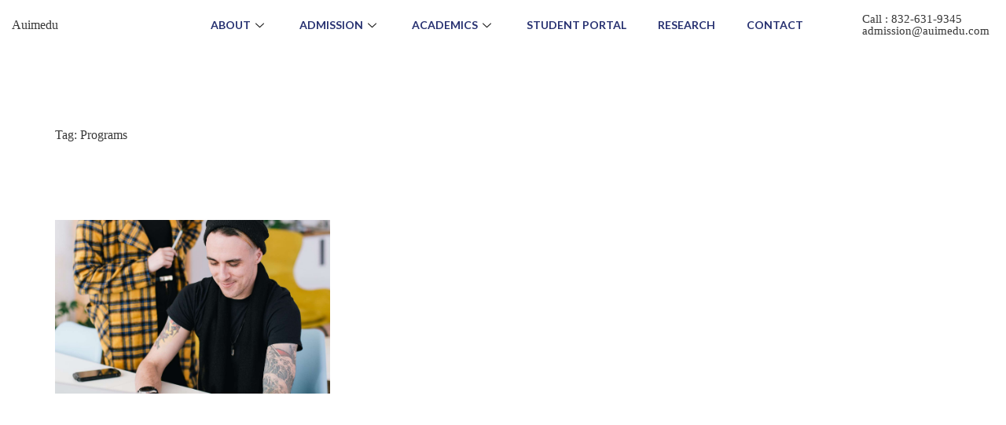

--- FILE ---
content_type: text/html; charset=UTF-8
request_url: https://auimedu.com/tag/programs/
body_size: 25467
content:
<!DOCTYPE html>
<html lang="en-US">
<head>
	<meta charset="UTF-8">
	<meta name="viewport" content="width=device-width, initial-scale=1.0"/>
		<style id="vamtam-theme-options">:root {--vamtam-default-bg-color:#fff;
--vamtam-default-line-color:rgba( var( --vamtam-accent-color-7-rgb ), 1 );
--vamtam-small-padding:20px;
--vamtam-horizontal-padding:50px;
--vamtam-vertical-padding:30px;
--vamtam-horizontal-padding-large:60px;
--vamtam-vertical-padding-large:60px;
--vamtam-no-border-link:none;
--vamtam-border-radius:0px;
--vamtam-border-radius-oval:0px;
--vamtam-border-radius-small:0px;
--vamtam-overlay-color:#ffffff;
--vamtam-overlay-color-hc:#000000;
--vamtam-box-outer-padding:60px;
--vamtam-loading-animation:url('https://auimedu.com/wp-content/themes/estudiar/vamtam/assets/images/loader-ring.gif');
}</style><meta name='robots' content='noindex, nofollow' />

	<!-- This site is optimized with the Yoast SEO plugin v23.4 - https://yoast.com/wordpress/plugins/seo/ -->
	<title>Programs Archives - Auimedu</title>
	<meta property="og:locale" content="en_US" />
	<meta property="og:type" content="article" />
	<meta property="og:title" content="Programs Archives - Auimedu" />
	<meta property="og:url" content="http://auimedu.com.test/tag/programs/" />
	<meta property="og:site_name" content="Auimedu" />
	<meta name="twitter:card" content="summary_large_image" />
	<script type="application/ld+json" class="yoast-schema-graph">{"@context":"https://schema.org","@graph":[{"@type":"CollectionPage","@id":"http://auimedu.com.test/tag/programs/","url":"http://auimedu.com.test/tag/programs/","name":"Programs Archives - Auimedu","isPartOf":{"@id":"https://auimedu.com/#website"},"primaryImageOfPage":{"@id":"http://auimedu.com.test/tag/programs/#primaryimage"},"image":{"@id":"http://auimedu.com.test/tag/programs/#primaryimage"},"thumbnailUrl":"https://auimedu.com/wp-content/uploads/2020/04/you-x-ventures-fznQW-kn5VU-unsplash.jpg","inLanguage":"en-US"},{"@type":"ImageObject","inLanguage":"en-US","@id":"http://auimedu.com.test/tag/programs/#primaryimage","url":"https://auimedu.com/wp-content/uploads/2020/04/you-x-ventures-fznQW-kn5VU-unsplash.jpg","contentUrl":"https://auimedu.com/wp-content/uploads/2020/04/you-x-ventures-fznQW-kn5VU-unsplash.jpg","width":1646,"height":1040},{"@type":"WebSite","@id":"https://auimedu.com/#website","url":"https://auimedu.com/","name":"Auimedu","description":"Nationally accredited higher education for Integrative and Functional Medicine","potentialAction":[{"@type":"SearchAction","target":{"@type":"EntryPoint","urlTemplate":"https://auimedu.com/?s={search_term_string}"},"query-input":{"@type":"PropertyValueSpecification","valueRequired":true,"valueName":"search_term_string"}}],"inLanguage":"en-US"}]}</script>
	<!-- / Yoast SEO plugin. -->


<link rel="alternate" type="application/rss+xml" title="Auimedu &raquo; Feed" href="https://auimedu.com/feed/" />
<link rel="alternate" type="application/rss+xml" title="Auimedu &raquo; Comments Feed" href="https://auimedu.com/comments/feed/" />
<link rel="alternate" type="application/rss+xml" title="Auimedu &raquo; Programs Tag Feed" href="https://auimedu.com/tag/programs/feed/" />
<script type="text/javascript">
/* <![CDATA[ */
window._wpemojiSettings = {"baseUrl":"https:\/\/s.w.org\/images\/core\/emoji\/15.0.3\/72x72\/","ext":".png","svgUrl":"https:\/\/s.w.org\/images\/core\/emoji\/15.0.3\/svg\/","svgExt":".svg","source":{"concatemoji":"https:\/\/auimedu.com\/wp-includes\/js\/wp-emoji-release.min.js?ver=6.6.4"}};
/*! This file is auto-generated */
!function(i,n){var o,s,e;function c(e){try{var t={supportTests:e,timestamp:(new Date).valueOf()};sessionStorage.setItem(o,JSON.stringify(t))}catch(e){}}function p(e,t,n){e.clearRect(0,0,e.canvas.width,e.canvas.height),e.fillText(t,0,0);var t=new Uint32Array(e.getImageData(0,0,e.canvas.width,e.canvas.height).data),r=(e.clearRect(0,0,e.canvas.width,e.canvas.height),e.fillText(n,0,0),new Uint32Array(e.getImageData(0,0,e.canvas.width,e.canvas.height).data));return t.every(function(e,t){return e===r[t]})}function u(e,t,n){switch(t){case"flag":return n(e,"\ud83c\udff3\ufe0f\u200d\u26a7\ufe0f","\ud83c\udff3\ufe0f\u200b\u26a7\ufe0f")?!1:!n(e,"\ud83c\uddfa\ud83c\uddf3","\ud83c\uddfa\u200b\ud83c\uddf3")&&!n(e,"\ud83c\udff4\udb40\udc67\udb40\udc62\udb40\udc65\udb40\udc6e\udb40\udc67\udb40\udc7f","\ud83c\udff4\u200b\udb40\udc67\u200b\udb40\udc62\u200b\udb40\udc65\u200b\udb40\udc6e\u200b\udb40\udc67\u200b\udb40\udc7f");case"emoji":return!n(e,"\ud83d\udc26\u200d\u2b1b","\ud83d\udc26\u200b\u2b1b")}return!1}function f(e,t,n){var r="undefined"!=typeof WorkerGlobalScope&&self instanceof WorkerGlobalScope?new OffscreenCanvas(300,150):i.createElement("canvas"),a=r.getContext("2d",{willReadFrequently:!0}),o=(a.textBaseline="top",a.font="600 32px Arial",{});return e.forEach(function(e){o[e]=t(a,e,n)}),o}function t(e){var t=i.createElement("script");t.src=e,t.defer=!0,i.head.appendChild(t)}"undefined"!=typeof Promise&&(o="wpEmojiSettingsSupports",s=["flag","emoji"],n.supports={everything:!0,everythingExceptFlag:!0},e=new Promise(function(e){i.addEventListener("DOMContentLoaded",e,{once:!0})}),new Promise(function(t){var n=function(){try{var e=JSON.parse(sessionStorage.getItem(o));if("object"==typeof e&&"number"==typeof e.timestamp&&(new Date).valueOf()<e.timestamp+604800&&"object"==typeof e.supportTests)return e.supportTests}catch(e){}return null}();if(!n){if("undefined"!=typeof Worker&&"undefined"!=typeof OffscreenCanvas&&"undefined"!=typeof URL&&URL.createObjectURL&&"undefined"!=typeof Blob)try{var e="postMessage("+f.toString()+"("+[JSON.stringify(s),u.toString(),p.toString()].join(",")+"));",r=new Blob([e],{type:"text/javascript"}),a=new Worker(URL.createObjectURL(r),{name:"wpTestEmojiSupports"});return void(a.onmessage=function(e){c(n=e.data),a.terminate(),t(n)})}catch(e){}c(n=f(s,u,p))}t(n)}).then(function(e){for(var t in e)n.supports[t]=e[t],n.supports.everything=n.supports.everything&&n.supports[t],"flag"!==t&&(n.supports.everythingExceptFlag=n.supports.everythingExceptFlag&&n.supports[t]);n.supports.everythingExceptFlag=n.supports.everythingExceptFlag&&!n.supports.flag,n.DOMReady=!1,n.readyCallback=function(){n.DOMReady=!0}}).then(function(){return e}).then(function(){var e;n.supports.everything||(n.readyCallback(),(e=n.source||{}).concatemoji?t(e.concatemoji):e.wpemoji&&e.twemoji&&(t(e.twemoji),t(e.wpemoji)))}))}((window,document),window._wpemojiSettings);
/* ]]> */
</script>
<link rel='stylesheet' id='elementor-frontend-css' href='https://auimedu.com/wp-content/plugins/elementor/assets/css/frontend.min.css?ver=3.23.4' type='text/css' media='all' />
<link rel='stylesheet' id='elementor-post-988761-css' href='https://auimedu.com/wp-content/uploads/elementor/css/post-988761.css?ver=1729584461' type='text/css' media='all' />
<style id='wp-emoji-styles-inline-css' type='text/css'>

	img.wp-smiley, img.emoji {
		display: inline !important;
		border: none !important;
		box-shadow: none !important;
		height: 1em !important;
		width: 1em !important;
		margin: 0 0.07em !important;
		vertical-align: -0.1em !important;
		background: none !important;
		padding: 0 !important;
	}
</style>
<style id='classic-theme-styles-inline-css' type='text/css'>
/*! This file is auto-generated */
.wp-block-button__link{color:#fff;background-color:#32373c;border-radius:9999px;box-shadow:none;text-decoration:none;padding:calc(.667em + 2px) calc(1.333em + 2px);font-size:1.125em}.wp-block-file__button{background:#32373c;color:#fff;text-decoration:none}
</style>
<style id='global-styles-inline-css' type='text/css'>
:root{--wp--preset--aspect-ratio--square: 1;--wp--preset--aspect-ratio--4-3: 4/3;--wp--preset--aspect-ratio--3-4: 3/4;--wp--preset--aspect-ratio--3-2: 3/2;--wp--preset--aspect-ratio--2-3: 2/3;--wp--preset--aspect-ratio--16-9: 16/9;--wp--preset--aspect-ratio--9-16: 9/16;--wp--preset--color--black: #000000;--wp--preset--color--cyan-bluish-gray: #abb8c3;--wp--preset--color--white: #ffffff;--wp--preset--color--pale-pink: #f78da7;--wp--preset--color--vivid-red: #cf2e2e;--wp--preset--color--luminous-vivid-orange: #ff6900;--wp--preset--color--luminous-vivid-amber: #fcb900;--wp--preset--color--light-green-cyan: #7bdcb5;--wp--preset--color--vivid-green-cyan: #00d084;--wp--preset--color--pale-cyan-blue: #8ed1fc;--wp--preset--color--vivid-cyan-blue: #0693e3;--wp--preset--color--vivid-purple: #9b51e0;--wp--preset--gradient--vivid-cyan-blue-to-vivid-purple: linear-gradient(135deg,rgba(6,147,227,1) 0%,rgb(155,81,224) 100%);--wp--preset--gradient--light-green-cyan-to-vivid-green-cyan: linear-gradient(135deg,rgb(122,220,180) 0%,rgb(0,208,130) 100%);--wp--preset--gradient--luminous-vivid-amber-to-luminous-vivid-orange: linear-gradient(135deg,rgba(252,185,0,1) 0%,rgba(255,105,0,1) 100%);--wp--preset--gradient--luminous-vivid-orange-to-vivid-red: linear-gradient(135deg,rgba(255,105,0,1) 0%,rgb(207,46,46) 100%);--wp--preset--gradient--very-light-gray-to-cyan-bluish-gray: linear-gradient(135deg,rgb(238,238,238) 0%,rgb(169,184,195) 100%);--wp--preset--gradient--cool-to-warm-spectrum: linear-gradient(135deg,rgb(74,234,220) 0%,rgb(151,120,209) 20%,rgb(207,42,186) 40%,rgb(238,44,130) 60%,rgb(251,105,98) 80%,rgb(254,248,76) 100%);--wp--preset--gradient--blush-light-purple: linear-gradient(135deg,rgb(255,206,236) 0%,rgb(152,150,240) 100%);--wp--preset--gradient--blush-bordeaux: linear-gradient(135deg,rgb(254,205,165) 0%,rgb(254,45,45) 50%,rgb(107,0,62) 100%);--wp--preset--gradient--luminous-dusk: linear-gradient(135deg,rgb(255,203,112) 0%,rgb(199,81,192) 50%,rgb(65,88,208) 100%);--wp--preset--gradient--pale-ocean: linear-gradient(135deg,rgb(255,245,203) 0%,rgb(182,227,212) 50%,rgb(51,167,181) 100%);--wp--preset--gradient--electric-grass: linear-gradient(135deg,rgb(202,248,128) 0%,rgb(113,206,126) 100%);--wp--preset--gradient--midnight: linear-gradient(135deg,rgb(2,3,129) 0%,rgb(40,116,252) 100%);--wp--preset--font-size--small: 13px;--wp--preset--font-size--medium: 20px;--wp--preset--font-size--large: 36px;--wp--preset--font-size--x-large: 42px;--wp--preset--spacing--20: 0.44rem;--wp--preset--spacing--30: 0.67rem;--wp--preset--spacing--40: 1rem;--wp--preset--spacing--50: 1.5rem;--wp--preset--spacing--60: 2.25rem;--wp--preset--spacing--70: 3.38rem;--wp--preset--spacing--80: 5.06rem;--wp--preset--shadow--natural: 6px 6px 9px rgba(0, 0, 0, 0.2);--wp--preset--shadow--deep: 12px 12px 50px rgba(0, 0, 0, 0.4);--wp--preset--shadow--sharp: 6px 6px 0px rgba(0, 0, 0, 0.2);--wp--preset--shadow--outlined: 6px 6px 0px -3px rgba(255, 255, 255, 1), 6px 6px rgba(0, 0, 0, 1);--wp--preset--shadow--crisp: 6px 6px 0px rgba(0, 0, 0, 1);}:where(.is-layout-flex){gap: 0.5em;}:where(.is-layout-grid){gap: 0.5em;}body .is-layout-flex{display: flex;}.is-layout-flex{flex-wrap: wrap;align-items: center;}.is-layout-flex > :is(*, div){margin: 0;}body .is-layout-grid{display: grid;}.is-layout-grid > :is(*, div){margin: 0;}:where(.wp-block-columns.is-layout-flex){gap: 2em;}:where(.wp-block-columns.is-layout-grid){gap: 2em;}:where(.wp-block-post-template.is-layout-flex){gap: 1.25em;}:where(.wp-block-post-template.is-layout-grid){gap: 1.25em;}.has-black-color{color: var(--wp--preset--color--black) !important;}.has-cyan-bluish-gray-color{color: var(--wp--preset--color--cyan-bluish-gray) !important;}.has-white-color{color: var(--wp--preset--color--white) !important;}.has-pale-pink-color{color: var(--wp--preset--color--pale-pink) !important;}.has-vivid-red-color{color: var(--wp--preset--color--vivid-red) !important;}.has-luminous-vivid-orange-color{color: var(--wp--preset--color--luminous-vivid-orange) !important;}.has-luminous-vivid-amber-color{color: var(--wp--preset--color--luminous-vivid-amber) !important;}.has-light-green-cyan-color{color: var(--wp--preset--color--light-green-cyan) !important;}.has-vivid-green-cyan-color{color: var(--wp--preset--color--vivid-green-cyan) !important;}.has-pale-cyan-blue-color{color: var(--wp--preset--color--pale-cyan-blue) !important;}.has-vivid-cyan-blue-color{color: var(--wp--preset--color--vivid-cyan-blue) !important;}.has-vivid-purple-color{color: var(--wp--preset--color--vivid-purple) !important;}.has-black-background-color{background-color: var(--wp--preset--color--black) !important;}.has-cyan-bluish-gray-background-color{background-color: var(--wp--preset--color--cyan-bluish-gray) !important;}.has-white-background-color{background-color: var(--wp--preset--color--white) !important;}.has-pale-pink-background-color{background-color: var(--wp--preset--color--pale-pink) !important;}.has-vivid-red-background-color{background-color: var(--wp--preset--color--vivid-red) !important;}.has-luminous-vivid-orange-background-color{background-color: var(--wp--preset--color--luminous-vivid-orange) !important;}.has-luminous-vivid-amber-background-color{background-color: var(--wp--preset--color--luminous-vivid-amber) !important;}.has-light-green-cyan-background-color{background-color: var(--wp--preset--color--light-green-cyan) !important;}.has-vivid-green-cyan-background-color{background-color: var(--wp--preset--color--vivid-green-cyan) !important;}.has-pale-cyan-blue-background-color{background-color: var(--wp--preset--color--pale-cyan-blue) !important;}.has-vivid-cyan-blue-background-color{background-color: var(--wp--preset--color--vivid-cyan-blue) !important;}.has-vivid-purple-background-color{background-color: var(--wp--preset--color--vivid-purple) !important;}.has-black-border-color{border-color: var(--wp--preset--color--black) !important;}.has-cyan-bluish-gray-border-color{border-color: var(--wp--preset--color--cyan-bluish-gray) !important;}.has-white-border-color{border-color: var(--wp--preset--color--white) !important;}.has-pale-pink-border-color{border-color: var(--wp--preset--color--pale-pink) !important;}.has-vivid-red-border-color{border-color: var(--wp--preset--color--vivid-red) !important;}.has-luminous-vivid-orange-border-color{border-color: var(--wp--preset--color--luminous-vivid-orange) !important;}.has-luminous-vivid-amber-border-color{border-color: var(--wp--preset--color--luminous-vivid-amber) !important;}.has-light-green-cyan-border-color{border-color: var(--wp--preset--color--light-green-cyan) !important;}.has-vivid-green-cyan-border-color{border-color: var(--wp--preset--color--vivid-green-cyan) !important;}.has-pale-cyan-blue-border-color{border-color: var(--wp--preset--color--pale-cyan-blue) !important;}.has-vivid-cyan-blue-border-color{border-color: var(--wp--preset--color--vivid-cyan-blue) !important;}.has-vivid-purple-border-color{border-color: var(--wp--preset--color--vivid-purple) !important;}.has-vivid-cyan-blue-to-vivid-purple-gradient-background{background: var(--wp--preset--gradient--vivid-cyan-blue-to-vivid-purple) !important;}.has-light-green-cyan-to-vivid-green-cyan-gradient-background{background: var(--wp--preset--gradient--light-green-cyan-to-vivid-green-cyan) !important;}.has-luminous-vivid-amber-to-luminous-vivid-orange-gradient-background{background: var(--wp--preset--gradient--luminous-vivid-amber-to-luminous-vivid-orange) !important;}.has-luminous-vivid-orange-to-vivid-red-gradient-background{background: var(--wp--preset--gradient--luminous-vivid-orange-to-vivid-red) !important;}.has-very-light-gray-to-cyan-bluish-gray-gradient-background{background: var(--wp--preset--gradient--very-light-gray-to-cyan-bluish-gray) !important;}.has-cool-to-warm-spectrum-gradient-background{background: var(--wp--preset--gradient--cool-to-warm-spectrum) !important;}.has-blush-light-purple-gradient-background{background: var(--wp--preset--gradient--blush-light-purple) !important;}.has-blush-bordeaux-gradient-background{background: var(--wp--preset--gradient--blush-bordeaux) !important;}.has-luminous-dusk-gradient-background{background: var(--wp--preset--gradient--luminous-dusk) !important;}.has-pale-ocean-gradient-background{background: var(--wp--preset--gradient--pale-ocean) !important;}.has-electric-grass-gradient-background{background: var(--wp--preset--gradient--electric-grass) !important;}.has-midnight-gradient-background{background: var(--wp--preset--gradient--midnight) !important;}.has-small-font-size{font-size: var(--wp--preset--font-size--small) !important;}.has-medium-font-size{font-size: var(--wp--preset--font-size--medium) !important;}.has-large-font-size{font-size: var(--wp--preset--font-size--large) !important;}.has-x-large-font-size{font-size: var(--wp--preset--font-size--x-large) !important;}
:where(.wp-block-post-template.is-layout-flex){gap: 1.25em;}:where(.wp-block-post-template.is-layout-grid){gap: 1.25em;}
:where(.wp-block-columns.is-layout-flex){gap: 2em;}:where(.wp-block-columns.is-layout-grid){gap: 2em;}
:root :where(.wp-block-pullquote){font-size: 1.5em;line-height: 1.6;}
</style>
<link rel='stylesheet' id='elementor-icons-css' href='https://auimedu.com/wp-content/plugins/elementor/assets/lib/eicons/css/elementor-icons.min.css?ver=5.30.0' type='text/css' media='all' />
<link rel='stylesheet' id='swiper-css' href='https://auimedu.com/wp-content/plugins/elementor/assets/lib/swiper/v8/css/swiper.min.css?ver=8.4.5' type='text/css' media='all' />
<link rel='stylesheet' id='elementor-post-4-css' href='https://auimedu.com/wp-content/uploads/elementor/css/post-4.css?ver=1729584461' type='text/css' media='all' />
<link rel='stylesheet' id='elementor-pro-css' href='https://auimedu.com/wp-content/plugins/elementor-pro/assets/css/frontend.min.css?ver=3.12.0' type='text/css' media='all' />
<link rel='stylesheet' id='font-awesome-5-all-css' href='https://auimedu.com/wp-content/plugins/elementor/assets/lib/font-awesome/css/all.min.css?ver=3.23.4' type='text/css' media='all' />
<link rel='stylesheet' id='font-awesome-4-shim-css' href='https://auimedu.com/wp-content/plugins/elementor/assets/lib/font-awesome/css/v4-shims.min.css?ver=3.23.4' type='text/css' media='all' />
<link rel='stylesheet' id='elementor-post-17245-css' href='https://auimedu.com/wp-content/uploads/elementor/css/post-17245.css?ver=1729584461' type='text/css' media='all' />
<link rel='stylesheet' id='elementor-post-7459-css' href='https://auimedu.com/wp-content/uploads/elementor/css/post-7459.css?ver=1729584461' type='text/css' media='all' />
<link rel='stylesheet' id='elementor-post-22217-css' href='https://auimedu.com/wp-content/uploads/elementor/css/post-22217.css?ver=1729590056' type='text/css' media='all' />
<link rel='stylesheet' id='elementor-icons-ekiticons-css' href='https://auimedu.com/wp-content/plugins/elementskit-lite/modules/elementskit-icon-pack/assets/css/ekiticons.css?ver=3.2.7' type='text/css' media='all' />
<link rel='stylesheet' id='ekit-widget-styles-css' href='https://auimedu.com/wp-content/plugins/elementskit-lite/widgets/init/assets/css/widget-styles.css?ver=3.2.7' type='text/css' media='all' />
<link rel='stylesheet' id='ekit-responsive-css' href='https://auimedu.com/wp-content/plugins/elementskit-lite/widgets/init/assets/css/responsive.css?ver=3.2.7' type='text/css' media='all' />
<link rel='stylesheet' id='vamtam-front-all-css' href='https://auimedu.com/wp-content/themes/estudiar/vamtam/assets/css/dist/all.css?ver=1669864129' type='text/css' media='all' />
<style id='vamtam-front-all-inline-css' type='text/css'>

			@font-face {
				font-family: 'icomoon';
				src: url(https://auimedu.com/wp-content/themes/estudiar/vamtam/assets/fonts/icons/icomoon.woff2) format('woff2'),
					 url( https://auimedu.com/wp-content/themes/estudiar/vamtam/assets/fonts/icons/icomoon.woff) format('woff'),
					 url(https://auimedu.com/wp-content/themes/estudiar/vamtam/assets/fonts/icons/icomoon.ttf) format('ttf');
				font-weight: normal;
				font-style: normal;
				font-display: swap;
			}
		
				@font-face {
					font-family: 'vamtam-theme';
					src: url(https://auimedu.com/wp-content/themes/estudiar/vamtam/assets/fonts/theme-icons/theme-icons.woff2) format('woff2'),
						url(https://auimedu.com/wp-content/themes/estudiar/vamtam/assets/fonts/theme-icons/theme-icons.woff) format('woff');
					font-weight: normal;
					font-style: normal;
					font-display: swap;
				}
			
@font-face {
	font-family: 'Nexa';
	font-style: normal;
	font-weight: 300;
	font-display: auto;
	src: url('https://estudiar.vamtam.com/wp-content/uploads/2020/05/NexaText-Light.eot');
	src: url('https://estudiar.vamtam.com/wp-content/uploads/2020/05/NexaText-Light.eot?#iefix') format('embedded-opentype'),
		url('https://estudiar.vamtam.com/wp-content/uploads/2020/05/NexaTextDemo-Light.woff2') format('woff2'),
		url('https://estudiar.vamtam.com/wp-content/uploads/2020/05/NexaTextDemo-Light.woff') format('woff'),
		url('https://estudiar.vamtam.com/wp-content/uploads/2020/05/NexaTextDemo-Light.ttf') format('truetype'),
		url('https://estudiar.vamtam.com/wp-content/uploads/2020/05/NexaTextDemo-Light.svg#Nexa') format('svg');
}
@font-face {
	font-family: 'Nexa';
	font-style: normal;
	font-weight: bold;
	font-display: auto;
	src: url('https://estudiar.vamtam.com/wp-content/uploads/2020/05/NexaTextDemo-Bold.eot');
	src: url('https://estudiar.vamtam.com/wp-content/uploads/2020/05/NexaTextDemo-Bold.eot?#iefix') format('embedded-opentype'),
		url('https://estudiar.vamtam.com/wp-content/uploads/2020/05/NexaTextDemo-Bold.woff2') format('woff2'),
		url('https://estudiar.vamtam.com/wp-content/uploads/2020/05/NexaTextDemo-Bold.woff') format('woff'),
		url('https://estudiar.vamtam.com/wp-content/uploads/2020/05/NexaTextDemo-Bold.ttf') format('truetype'),
		url('https://estudiar.vamtam.com/wp-content/uploads/2020/05/NexaTextDemo-Bold.svg#Nexa') format('svg');
}
@font-face {
	font-family: 'Jomolhari';
	font-style: normal;
	font-weight: normal;
	font-display: auto;
	src: url('https://estudiar.vamtam.com/wp-content/uploads/2020/03/Jomolhari-Regular.eot');
	src: url('https://estudiar.vamtam.com/wp-content/uploads/2020/03/Jomolhari-Regular.eot?#iefix') format('embedded-opentype'),
		url('https://estudiar.vamtam.com/wp-content/uploads/2020/03/Jomolhari-Regular.woff2') format('woff2'),
		url('https://estudiar.vamtam.com/wp-content/uploads/2020/03/Jomolhari-Regular.woff') format('woff'),
		url('https://estudiar.vamtam.com/wp-content/uploads/2020/03/Jomolhari-Regular.ttf') format('truetype'),
		url('https://estudiar.vamtam.com/wp-content/uploads/2020/03/Jomolhari-Regular.svg#Jomolhari') format('svg');
}


.vamtam-box-outer-padding,
.limit-wrapper,
.header-padding {
	padding-left: 0;
	padding-right: 0;
}

.vamtam-box-outer-padding .vamtam-box-outer-padding,
.limit-wrapper .limit-wrapper,
.elementor .limit-wrapper {
	padding-left: 0;
	padding-right: 0;
	margin-left: 0;
	margin-right: 0;
}

@media ( min-width: 1026px ) and ( max-width: 1360px ) {
	.vamtam-box-outer-padding,
	.limit-wrapper,
	.header-padding {
		padding-left: 40px;
		padding-right: 40px;
	}
}

@media ( max-width: 1025px ) {
	.vamtam-box-outer-padding,
	.limit-wrapper,
	.header-padding {
		padding-left: 30px;
		padding-right: 30px;
	}
}

@media ( max-width: 768px ) {
	.vamtam-box-outer-padding,
	.limit-wrapper,
	.header-padding {
		padding-left: 20px;
		padding-right: 20px;
	}
}


</style>
<link rel='stylesheet' id='vamtam-theme-layout-max-low-css' href='https://auimedu.com/wp-content/themes/estudiar/vamtam/assets/css/dist/responsive/layout-max-low.css?ver=1669864129' type='text/css' media='(min-width: 1025px) and (max-width: 1360px)' />
<link rel='stylesheet' id='vamtam-theme-layout-max-css' href='https://auimedu.com/wp-content/themes/estudiar/vamtam/assets/css/dist/responsive/layout-max.css?ver=1669864129' type='text/css' media='(min-width: 1025px)' />
<link rel='stylesheet' id='vamtam-theme-layout-below-max-css' href='https://auimedu.com/wp-content/themes/estudiar/vamtam/assets/css/dist/responsive/layout-below-max.css?ver=1669864129' type='text/css' media='(max-width: 1024px)' />
<link rel='stylesheet' id='vamtam-theme-layout-small-css' href='https://auimedu.com/wp-content/themes/estudiar/vamtam/assets/css/dist/responsive/layout-small.css?ver=1669864129' type='text/css' media='(max-width: 767px)' />
<link rel='stylesheet' id='google-fonts-1-css' href='https://fonts.googleapis.com/css?family=Lato%3A100%2C100italic%2C200%2C200italic%2C300%2C300italic%2C400%2C400italic%2C500%2C500italic%2C600%2C600italic%2C700%2C700italic%2C800%2C800italic%2C900%2C900italic%7CRoboto%3A100%2C100italic%2C200%2C200italic%2C300%2C300italic%2C400%2C400italic%2C500%2C500italic%2C600%2C600italic%2C700%2C700italic%2C800%2C800italic%2C900%2C900italic%7CRoboto+Slab%3A100%2C100italic%2C200%2C200italic%2C300%2C300italic%2C400%2C400italic%2C500%2C500italic%2C600%2C600italic%2C700%2C700italic%2C800%2C800italic%2C900%2C900italic%7CInter%3A100%2C100italic%2C200%2C200italic%2C300%2C300italic%2C400%2C400italic%2C500%2C500italic%2C600%2C600italic%2C700%2C700italic%2C800%2C800italic%2C900%2C900italic&#038;display=swap&#038;ver=6.6.4' type='text/css' media='all' />
<link rel='stylesheet' id='elementor-icons-shared-0-css' href='https://auimedu.com/wp-content/plugins/elementor/assets/lib/font-awesome/css/fontawesome.min.css?ver=5.15.3' type='text/css' media='all' />
<link rel='stylesheet' id='elementor-icons-fa-solid-css' href='https://auimedu.com/wp-content/plugins/elementor/assets/lib/font-awesome/css/solid.min.css?ver=5.15.3' type='text/css' media='all' />
<link rel='stylesheet' id='elementor-icons-fa-brands-css' href='https://auimedu.com/wp-content/plugins/elementor/assets/lib/font-awesome/css/brands.min.css?ver=5.15.3' type='text/css' media='all' />
<link rel="preconnect" href="https://fonts.gstatic.com/" crossorigin><script type="text/javascript" src="https://auimedu.com/wp-includes/js/jquery/jquery.min.js?ver=3.7.1" id="jquery-core-js"></script>
<script type="text/javascript" src="https://auimedu.com/wp-includes/js/jquery/jquery-migrate.min.js?ver=3.4.1" id="jquery-migrate-js"></script>
<script type="text/javascript" src="https://auimedu.com/wp-content/plugins/elementor/assets/lib/font-awesome/js/v4-shims.min.js?ver=3.23.4" id="font-awesome-4-shim-js"></script>
<link rel="https://api.w.org/" href="https://auimedu.com/wp-json/" /><link rel="alternate" title="JSON" type="application/json" href="https://auimedu.com/wp-json/wp/v2/tags/30" /><link rel="EditURI" type="application/rsd+xml" title="RSD" href="https://auimedu.com/xmlrpc.php?rsd" />
<meta name="generator" content="WordPress 6.6.4" />
<meta name="generator" content="Elementor 3.23.4; features: additional_custom_breakpoints, e_lazyload; settings: css_print_method-external, google_font-enabled, font_display-swap">
			<style>
				.e-con.e-parent:nth-of-type(n+4):not(.e-lazyloaded):not(.e-no-lazyload),
				.e-con.e-parent:nth-of-type(n+4):not(.e-lazyloaded):not(.e-no-lazyload) * {
					background-image: none !important;
				}
				@media screen and (max-height: 1024px) {
					.e-con.e-parent:nth-of-type(n+3):not(.e-lazyloaded):not(.e-no-lazyload),
					.e-con.e-parent:nth-of-type(n+3):not(.e-lazyloaded):not(.e-no-lazyload) * {
						background-image: none !important;
					}
				}
				@media screen and (max-height: 640px) {
					.e-con.e-parent:nth-of-type(n+2):not(.e-lazyloaded):not(.e-no-lazyload),
					.e-con.e-parent:nth-of-type(n+2):not(.e-lazyloaded):not(.e-no-lazyload) * {
						background-image: none !important;
					}
				}
			</style>
			</head>
<body class="archive tag tag-programs tag-30 wp-embed-responsive full header-layout-logo-menu has-page-header no-middle-header responsive-layout vamtam-limited-layout vamtam-is-elementor elementor-active elementor-pro-active vamtam-wc-cart-empty wc-product-gallery-zoom-active wc-product-gallery-lightbox-active wc-product-gallery-slider-active layout-full elementor-default elementor-template-full-width elementor-kit-4 elementor-page-22217">
<div class="ekit-template-content-markup ekit-template-content-header ekit-template-content-theme-support">
		<div data-elementor-type="wp-post" data-elementor-id="988761" class="elementor elementor-988761">
						<section class="elementor-section elementor-top-section elementor-element elementor-element-5935c0ba elementor-section-content-middle elementor-section-boxed elementor-section-height-default elementor-section-height-default" data-id="5935c0ba" data-element_type="section" data-settings="{&quot;background_background&quot;:&quot;classic&quot;,&quot;background_motion_fx_motion_fx_scrolling&quot;:&quot;yes&quot;,&quot;background_motion_fx_devices&quot;:[&quot;desktop&quot;,&quot;tablet&quot;,&quot;mobile&quot;]}">
						<div class="elementor-container elementor-column-gap-default">
					<div class="elementor-column elementor-col-33 elementor-top-column elementor-element elementor-element-0052949 elementor-hidden-tablet" data-id="0052949" data-element_type="column" data-settings="{&quot;background_background&quot;:&quot;classic&quot;}">
			<div class="elementor-widget-wrap elementor-element-populated">
						<div class="elementor-element elementor-element-eba68fe elementor-widget elementor-widget-heading" data-id="eba68fe" data-element_type="widget" data-widget_type="heading.default">
				<div class="elementor-widget-container">
			<h2 class="elementor-heading-title elementor-size-default"><a href="https://auimedu.com/">Auimedu</a></h2>		</div>
				</div>
					</div>
		</div>
				<div class="elementor-column elementor-col-33 elementor-top-column elementor-element elementor-element-64c1d8a8 elementor-hidden-tablet" data-id="64c1d8a8" data-element_type="column">
			<div class="elementor-widget-wrap elementor-element-populated">
						<div class="elementor-element elementor-element-19dac1b elementor-hidden-tablet elementor-widget elementor-widget-ekit-nav-menu" data-id="19dac1b" data-element_type="widget" data-widget_type="ekit-nav-menu.default">
				<div class="elementor-widget-container">
			<div class="ekit-wid-con ekit_menu_responsive_mobile" data-hamburger-icon="icon icon-menu-button-of-three-horizontal-lines" data-hamburger-icon-type="icon" data-responsive-breakpoint="767">            <button class="elementskit-menu-hamburger elementskit-menu-toggler"  type="button" aria-label="hamburger-icon">
                <i aria-hidden="true" class="ekit-menu-icon icon icon-menu-button-of-three-horizontal-lines"></i>            </button>
            <div id="ekit-megamenu-main-navigation" class="elementskit-menu-container elementskit-menu-offcanvas-elements elementskit-navbar-nav-default ekit-nav-menu-one-page- ekit-nav-dropdown-hover"><ul id="menu-main-navigation" class="elementskit-navbar-nav elementskit-menu-po-center submenu-click-on-icon"><li id="menu-item-23814" class="menu-item menu-item-type-custom menu-item-object-custom menu-item-has-children menu-item-23814 nav-item elementskit-dropdown-has relative_position elementskit-dropdown-menu-default_width elementskit-mobile-builder-content" data-vertical-menu=750px><a href="#" class="ekit-menu-nav-link ekit-menu-dropdown-toggle">About<i aria-hidden="true" class="icon icon-down-arrow1 elementskit-submenu-indicator"></i></a>
<ul class="elementskit-dropdown elementskit-submenu-panel">
	<li id="menu-item-23847" class="menu-item menu-item-type-post_type menu-item-object-page menu-item-23847 nav-item elementskit-mobile-builder-content" data-vertical-menu=750px><a href="https://auimedu.com/about-us/" class=" dropdown-item">About Auimedu</a>	<li id="menu-item-23845" class="menu-item menu-item-type-post_type menu-item-object-page menu-item-23845 nav-item elementskit-mobile-builder-content" data-vertical-menu=750px><a href="https://auimedu.com/mission-values/" class=" dropdown-item">Mission &#038; Values</a>	<li id="menu-item-990241" class="menu-item menu-item-type-post_type menu-item-object-page menu-item-990241 nav-item elementskit-mobile-builder-content" data-vertical-menu=750px><a href="https://auimedu.com/president/" class=" dropdown-item">Our President</a>	<li id="menu-item-23821" class="menu-item menu-item-type-post_type menu-item-object-page menu-item-23821 nav-item elementskit-mobile-builder-content" data-vertical-menu=750px><a href="https://auimedu.com/board-of-directors/" class=" dropdown-item">Board of Directors</a>	<li id="menu-item-988256" class="menu-item menu-item-type-post_type menu-item-object-page menu-item-988256 nav-item elementskit-mobile-builder-content" data-vertical-menu=750px><a href="https://auimedu.com/instructor-staff/" class=" dropdown-item">Instructor &amp; Staff</a>	<li id="menu-item-988390" class="menu-item menu-item-type-custom menu-item-object-custom menu-item-988390 nav-item elementskit-mobile-builder-content" data-vertical-menu=750px><a href="https://integmeds.com/" class=" dropdown-item">Health Clinic</a>	<li id="menu-item-23846" class="menu-item menu-item-type-post_type menu-item-object-page menu-item-23846 nav-item elementskit-mobile-builder-content" data-vertical-menu=750px><a href="https://auimedu.com/accreditation/" class=" dropdown-item">Accreditation</a>	<li id="menu-item-988391" class="menu-item menu-item-type-post_type menu-item-object-page menu-item-988391 nav-item elementskit-mobile-builder-content" data-vertical-menu=750px><a href="https://auimedu.com/online-education-2/" class=" dropdown-item">Online Education</a>	<li id="menu-item-988392" class="menu-item menu-item-type-post_type menu-item-object-page menu-item-988392 nav-item elementskit-mobile-builder-content" data-vertical-menu=750px><a href="https://auimedu.com/faq/" class=" dropdown-item">FAQ</a></ul>
</li>
<li id="menu-item-23816" class="menu-item menu-item-type-custom menu-item-object-custom menu-item-has-children menu-item-23816 nav-item elementskit-dropdown-has relative_position elementskit-dropdown-menu-default_width elementskit-mobile-builder-content" data-vertical-menu=750px><a href="#" class="ekit-menu-nav-link ekit-menu-dropdown-toggle">Admission<i aria-hidden="true" class="icon icon-down-arrow1 elementskit-submenu-indicator"></i></a>
<ul class="elementskit-dropdown elementskit-submenu-panel">
	<li id="menu-item-23829" class="menu-item menu-item-type-post_type menu-item-object-page menu-item-23829 nav-item elementskit-mobile-builder-content" data-vertical-menu=750px><a href="https://auimedu.com/how-to-apply/" class=" dropdown-item">How to Apply</a>	<li id="menu-item-23827" class="menu-item menu-item-type-post_type menu-item-object-page menu-item-23827 nav-item elementskit-mobile-builder-content" data-vertical-menu=750px><a href="https://auimedu.com/scholarship/" class=" dropdown-item">Scholarship</a>	<li id="menu-item-988370" class="menu-item menu-item-type-post_type menu-item-object-page menu-item-988370 nav-item elementskit-mobile-builder-content" data-vertical-menu=750px><a href="https://auimedu.com/dates-deadlines/" class=" dropdown-item">Dates &#038; Deadlines</a></ul>
</li>
<li id="menu-item-989263" class="menu-item menu-item-type-post_type menu-item-object-page menu-item-has-children menu-item-989263 nav-item elementskit-dropdown-has top_position elementskit-dropdown-menu-full_width elementskit-megamenu-has elementskit-mobile-builder-content" data-vertical-menu=""><a href="https://auimedu.com/academics/" class="ekit-menu-nav-link ekit-menu-dropdown-toggle">Academics<i aria-hidden="true" class="icon icon-down-arrow1 elementskit-submenu-indicator"></i></a>
<ul class="elementskit-dropdown elementskit-submenu-panel">
	<li id="menu-item-990351" class="menu-item menu-item-type-post_type menu-item-object-page menu-item-990351 nav-item elementskit-mobile-builder-content" data-vertical-menu=750px><a href="https://auimedu.com/?page_id=989046" class=" dropdown-item">Integrated Health Science</a>	<li id="menu-item-990353" class="menu-item menu-item-type-post_type menu-item-object-page menu-item-990353 nav-item elementskit-mobile-builder-content" data-vertical-menu=750px><a href="https://auimedu.com/holistic-wellness-coach/" class=" dropdown-item">Holistic Wellness Coach</a>	<li id="menu-item-990354" class="menu-item menu-item-type-post_type menu-item-object-page menu-item-990354 nav-item elementskit-mobile-builder-content" data-vertical-menu=750px><a href="https://auimedu.com/doctor-of-integrative-medicine-imd/" class=" dropdown-item">Doctor of Integrative Medicine (IMD)</a>	<li id="menu-item-990355" class="menu-item menu-item-type-post_type menu-item-object-page menu-item-990355 nav-item elementskit-mobile-builder-content" data-vertical-menu=750px><a href="https://auimedu.com/doctor-of-functional-medicine-fmd/" class=" dropdown-item">Doctor of Functional Medicine (FMD)</a>	<li id="menu-item-990356" class="menu-item menu-item-type-post_type menu-item-object-page menu-item-990356 nav-item elementskit-mobile-builder-content" data-vertical-menu=750px><a href="https://auimedu.com/functional-medicine-consultant-fmc/" class=" dropdown-item">Functional Medicine Consultant (FMC)</a>	<li id="menu-item-990357" class="menu-item menu-item-type-post_type menu-item-object-page menu-item-990357 nav-item elementskit-mobile-builder-content" data-vertical-menu=750px><a href="https://auimedu.com/doctor-of-naturopathic-nd/" class=" dropdown-item">Doctor of Naturopathic (ND)</a>	<li id="menu-item-990358" class="menu-item menu-item-type-post_type menu-item-object-page menu-item-990358 nav-item elementskit-mobile-builder-content" data-vertical-menu=750px><a href="https://auimedu.com/doctor-of-regenerative-medicine-rmd/" class=" dropdown-item">Doctor of Regenerative Medicine (RMD)</a>	<li id="menu-item-990359" class="menu-item menu-item-type-post_type menu-item-object-page menu-item-990359 nav-item elementskit-mobile-builder-content" data-vertical-menu=750px><a href="https://auimedu.com/stem-cell-and-regenerative-medicine-scrm/" class=" dropdown-item">Stem Cell and Regenerative Medicine (SCRM)</a></ul>
<div class="elementskit-megamenu-panel"><div class="megamenu-ajax-load" data-id="989264"></div></div></li>
<li id="menu-item-23817" class="menu-item menu-item-type-custom menu-item-object-custom menu-item-23817 nav-item elementskit-mobile-builder-content" data-vertical-menu=750px><a href="https://learn.canvas.net/login/canvas" class="ekit-menu-nav-link">Student Portal</a></li>
<li id="menu-item-989090" class="menu-item menu-item-type-post_type menu-item-object-page menu-item-989090 nav-item elementskit-mobile-builder-content" data-vertical-menu=750px><a href="https://auimedu.com/research/" class="ekit-menu-nav-link">Research</a></li>
<li id="menu-item-988419" class="menu-item menu-item-type-post_type menu-item-object-page menu-item-988419 nav-item elementskit-mobile-builder-content" data-vertical-menu=750px><a href="https://auimedu.com/contact/" class="ekit-menu-nav-link">Contact</a></li>
</ul><div class="elementskit-nav-identity-panel">
				<div class="elementskit-site-title">
					<a class="elementskit-nav-logo" href="https://auimedu.com" target="_self" rel="">
						<img fetchpriority="high" width="997" height="808" src="https://auimedu.com/wp-content/uploads/2022/12/UIH_Logo_Final-01.png" class="attachment-full size-full" alt="" decoding="async" srcset="https://auimedu.com/wp-content/uploads/2022/12/UIH_Logo_Final-01.png 997w, https://auimedu.com/wp-content/uploads/2022/12/UIH_Logo_Final-01-420x340.png 420w, https://auimedu.com/wp-content/uploads/2022/12/UIH_Logo_Final-01-630x511.png 630w, https://auimedu.com/wp-content/uploads/2022/12/UIH_Logo_Final-01-300x243.png 300w, https://auimedu.com/wp-content/uploads/2022/12/UIH_Logo_Final-01-768x622.png 768w, https://auimedu.com/wp-content/uploads/2022/12/UIH_Logo_Final-01-840x681.png 840w" sizes="(max-width: 997px) 100vw, 997px" />
					</a> 
				</div><button class="elementskit-menu-close elementskit-menu-toggler" type="button">X</button></div></div>			
			<div class="elementskit-menu-overlay elementskit-menu-offcanvas-elements elementskit-menu-toggler ekit-nav-menu--overlay"></div></div>		</div>
				</div>
					</div>
		</div>
				<div class="elementor-column elementor-col-33 elementor-top-column elementor-element elementor-element-6081df27 elementor-hidden-tablet" data-id="6081df27" data-element_type="column" data-settings="{&quot;background_background&quot;:&quot;classic&quot;}">
			<div class="elementor-widget-wrap elementor-element-populated">
						<div class="elementor-element elementor-element-4bd83e9 elementor-hidden-mobile elementor-widget elementor-widget-heading" data-id="4bd83e9" data-element_type="widget" data-widget_type="heading.default">
				<div class="elementor-widget-container">
			<h2 class="elementor-heading-title elementor-size-small">Call : 832-631-9345
admission@auimedu.com</h2>		</div>
				</div>
					</div>
		</div>
					</div>
		</section>
				<section class="elementor-section elementor-top-section elementor-element elementor-element-0e3a419 elementor-hidden-desktop elementor-hidden-mobile elementor-section-boxed elementor-section-height-default elementor-section-height-default" data-id="0e3a419" data-element_type="section" data-settings="{&quot;background_background&quot;:&quot;classic&quot;}">
						<div class="elementor-container elementor-column-gap-default">
					<div class="elementor-column elementor-col-33 elementor-top-column elementor-element elementor-element-efdf483" data-id="efdf483" data-element_type="column">
			<div class="elementor-widget-wrap elementor-element-populated">
						<div class="elementor-element elementor-element-ad313fe elementor-widget elementor-widget-heading" data-id="ad313fe" data-element_type="widget" data-widget_type="heading.default">
				<div class="elementor-widget-container">
			<h2 class="elementor-heading-title elementor-size-default"><a href="https://auimedu.com/">Auimedu</a></h2>		</div>
				</div>
					</div>
		</div>
				<div class="elementor-column elementor-col-33 elementor-top-column elementor-element elementor-element-0a4e31e" data-id="0a4e31e" data-element_type="column">
			<div class="elementor-widget-wrap elementor-element-populated">
						<div class="elementor-element elementor-element-0f2ae70 elementor-nav-menu__align-justify elementor-nav-menu--dropdown-tablet elementor-nav-menu__text-align-aside elementor-nav-menu--toggle elementor-nav-menu--burger elementor-widget elementor-widget-nav-menu" data-id="0f2ae70" data-element_type="widget" data-settings="{&quot;layout&quot;:&quot;horizontal&quot;,&quot;submenu_icon&quot;:{&quot;value&quot;:&quot;&lt;i class=\&quot;fas fa-caret-down\&quot;&gt;&lt;\/i&gt;&quot;,&quot;library&quot;:&quot;fa-solid&quot;},&quot;toggle&quot;:&quot;burger&quot;}" data-widget_type="nav-menu.default">
				<div class="elementor-widget-container">
						<nav class="elementor-nav-menu--main elementor-nav-menu__container elementor-nav-menu--layout-horizontal e--pointer-underline e--animation-fade">
				<ul id="menu-1-0f2ae70" class="elementor-nav-menu"><li class="menu-item menu-item-type-custom menu-item-object-custom menu-item-has-children menu-item-23814"><a href="#" class="elementor-item elementor-item-anchor">About</a>
<ul class="sub-menu elementor-nav-menu--dropdown">
	<li class="menu-item menu-item-type-post_type menu-item-object-page menu-item-23847"><a href="https://auimedu.com/about-us/" class="elementor-sub-item">About Auimedu</a></li>
	<li class="menu-item menu-item-type-post_type menu-item-object-page menu-item-23845"><a href="https://auimedu.com/mission-values/" class="elementor-sub-item">Mission &#038; Values</a></li>
	<li class="menu-item menu-item-type-post_type menu-item-object-page menu-item-990241"><a href="https://auimedu.com/president/" class="elementor-sub-item">Our President</a></li>
	<li class="menu-item menu-item-type-post_type menu-item-object-page menu-item-23821"><a href="https://auimedu.com/board-of-directors/" class="elementor-sub-item">Board of Directors</a></li>
	<li class="menu-item menu-item-type-post_type menu-item-object-page menu-item-988256"><a href="https://auimedu.com/instructor-staff/" class="elementor-sub-item">Instructor &amp; Staff</a></li>
	<li class="menu-item menu-item-type-custom menu-item-object-custom menu-item-988390"><a href="https://integmeds.com/" class="elementor-sub-item">Health Clinic</a></li>
	<li class="menu-item menu-item-type-post_type menu-item-object-page menu-item-23846"><a href="https://auimedu.com/accreditation/" class="elementor-sub-item">Accreditation</a></li>
	<li class="menu-item menu-item-type-post_type menu-item-object-page menu-item-988391"><a href="https://auimedu.com/online-education-2/" class="elementor-sub-item">Online Education</a></li>
	<li class="menu-item menu-item-type-post_type menu-item-object-page menu-item-988392"><a href="https://auimedu.com/faq/" class="elementor-sub-item">FAQ</a></li>
</ul>
</li>
<li class="menu-item menu-item-type-custom menu-item-object-custom menu-item-has-children menu-item-23816"><a href="#" class="elementor-item elementor-item-anchor">Admission</a>
<ul class="sub-menu elementor-nav-menu--dropdown">
	<li class="menu-item menu-item-type-post_type menu-item-object-page menu-item-23829"><a href="https://auimedu.com/how-to-apply/" class="elementor-sub-item">How to Apply</a></li>
	<li class="menu-item menu-item-type-post_type menu-item-object-page menu-item-23827"><a href="https://auimedu.com/scholarship/" class="elementor-sub-item">Scholarship</a></li>
	<li class="menu-item menu-item-type-post_type menu-item-object-page menu-item-988370"><a href="https://auimedu.com/dates-deadlines/" class="elementor-sub-item">Dates &#038; Deadlines</a></li>
</ul>
</li>
<li class="menu-item menu-item-type-post_type menu-item-object-page menu-item-has-children menu-item-989263"><a href="https://auimedu.com/academics/" class="elementor-item">Academics</a>
<ul class="sub-menu elementor-nav-menu--dropdown">
	<li class="menu-item menu-item-type-post_type menu-item-object-page menu-item-990351"><a href="https://auimedu.com/?page_id=989046" class="elementor-sub-item">Integrated Health Science</a></li>
	<li class="menu-item menu-item-type-post_type menu-item-object-page menu-item-990353"><a href="https://auimedu.com/holistic-wellness-coach/" class="elementor-sub-item">Holistic Wellness Coach</a></li>
	<li class="menu-item menu-item-type-post_type menu-item-object-page menu-item-990354"><a href="https://auimedu.com/doctor-of-integrative-medicine-imd/" class="elementor-sub-item">Doctor of Integrative Medicine (IMD)</a></li>
	<li class="menu-item menu-item-type-post_type menu-item-object-page menu-item-990355"><a href="https://auimedu.com/doctor-of-functional-medicine-fmd/" class="elementor-sub-item">Doctor of Functional Medicine (FMD)</a></li>
	<li class="menu-item menu-item-type-post_type menu-item-object-page menu-item-990356"><a href="https://auimedu.com/functional-medicine-consultant-fmc/" class="elementor-sub-item">Functional Medicine Consultant (FMC)</a></li>
	<li class="menu-item menu-item-type-post_type menu-item-object-page menu-item-990357"><a href="https://auimedu.com/doctor-of-naturopathic-nd/" class="elementor-sub-item">Doctor of Naturopathic (ND)</a></li>
	<li class="menu-item menu-item-type-post_type menu-item-object-page menu-item-990358"><a href="https://auimedu.com/doctor-of-regenerative-medicine-rmd/" class="elementor-sub-item">Doctor of Regenerative Medicine (RMD)</a></li>
	<li class="menu-item menu-item-type-post_type menu-item-object-page menu-item-990359"><a href="https://auimedu.com/stem-cell-and-regenerative-medicine-scrm/" class="elementor-sub-item">Stem Cell and Regenerative Medicine (SCRM)</a></li>
</ul>
</li>
<li class="menu-item menu-item-type-custom menu-item-object-custom menu-item-23817"><a href="https://learn.canvas.net/login/canvas" class="elementor-item">Student Portal</a></li>
<li class="menu-item menu-item-type-post_type menu-item-object-page menu-item-989090"><a href="https://auimedu.com/research/" class="elementor-item">Research</a></li>
<li class="menu-item menu-item-type-post_type menu-item-object-page menu-item-988419"><a href="https://auimedu.com/contact/" class="elementor-item">Contact</a></li>
</ul>			</nav>
					<div class="elementor-menu-toggle" role="button" tabindex="0" aria-label="Menu Toggle" aria-expanded="false">
			<i aria-hidden="true" role="presentation" class="elementor-menu-toggle__icon--open eicon-menu-bar"></i><i aria-hidden="true" role="presentation" class="elementor-menu-toggle__icon--close eicon-close"></i>			<span class="elementor-screen-only">Menu</span>
		</div>
					<nav class="elementor-nav-menu--dropdown elementor-nav-menu__container" aria-hidden="true">
				<ul id="menu-2-0f2ae70" class="elementor-nav-menu"><li class="menu-item menu-item-type-custom menu-item-object-custom menu-item-has-children menu-item-23814"><a href="#" class="elementor-item elementor-item-anchor" tabindex="-1">About</a>
<ul class="sub-menu elementor-nav-menu--dropdown">
	<li class="menu-item menu-item-type-post_type menu-item-object-page menu-item-23847"><a href="https://auimedu.com/about-us/" class="elementor-sub-item" tabindex="-1">About Auimedu</a></li>
	<li class="menu-item menu-item-type-post_type menu-item-object-page menu-item-23845"><a href="https://auimedu.com/mission-values/" class="elementor-sub-item" tabindex="-1">Mission &#038; Values</a></li>
	<li class="menu-item menu-item-type-post_type menu-item-object-page menu-item-990241"><a href="https://auimedu.com/president/" class="elementor-sub-item" tabindex="-1">Our President</a></li>
	<li class="menu-item menu-item-type-post_type menu-item-object-page menu-item-23821"><a href="https://auimedu.com/board-of-directors/" class="elementor-sub-item" tabindex="-1">Board of Directors</a></li>
	<li class="menu-item menu-item-type-post_type menu-item-object-page menu-item-988256"><a href="https://auimedu.com/instructor-staff/" class="elementor-sub-item" tabindex="-1">Instructor &amp; Staff</a></li>
	<li class="menu-item menu-item-type-custom menu-item-object-custom menu-item-988390"><a href="https://integmeds.com/" class="elementor-sub-item" tabindex="-1">Health Clinic</a></li>
	<li class="menu-item menu-item-type-post_type menu-item-object-page menu-item-23846"><a href="https://auimedu.com/accreditation/" class="elementor-sub-item" tabindex="-1">Accreditation</a></li>
	<li class="menu-item menu-item-type-post_type menu-item-object-page menu-item-988391"><a href="https://auimedu.com/online-education-2/" class="elementor-sub-item" tabindex="-1">Online Education</a></li>
	<li class="menu-item menu-item-type-post_type menu-item-object-page menu-item-988392"><a href="https://auimedu.com/faq/" class="elementor-sub-item" tabindex="-1">FAQ</a></li>
</ul>
</li>
<li class="menu-item menu-item-type-custom menu-item-object-custom menu-item-has-children menu-item-23816"><a href="#" class="elementor-item elementor-item-anchor" tabindex="-1">Admission</a>
<ul class="sub-menu elementor-nav-menu--dropdown">
	<li class="menu-item menu-item-type-post_type menu-item-object-page menu-item-23829"><a href="https://auimedu.com/how-to-apply/" class="elementor-sub-item" tabindex="-1">How to Apply</a></li>
	<li class="menu-item menu-item-type-post_type menu-item-object-page menu-item-23827"><a href="https://auimedu.com/scholarship/" class="elementor-sub-item" tabindex="-1">Scholarship</a></li>
	<li class="menu-item menu-item-type-post_type menu-item-object-page menu-item-988370"><a href="https://auimedu.com/dates-deadlines/" class="elementor-sub-item" tabindex="-1">Dates &#038; Deadlines</a></li>
</ul>
</li>
<li class="menu-item menu-item-type-post_type menu-item-object-page menu-item-has-children menu-item-989263"><a href="https://auimedu.com/academics/" class="elementor-item" tabindex="-1">Academics</a>
<ul class="sub-menu elementor-nav-menu--dropdown">
	<li class="menu-item menu-item-type-post_type menu-item-object-page menu-item-990351"><a href="https://auimedu.com/?page_id=989046" class="elementor-sub-item" tabindex="-1">Integrated Health Science</a></li>
	<li class="menu-item menu-item-type-post_type menu-item-object-page menu-item-990353"><a href="https://auimedu.com/holistic-wellness-coach/" class="elementor-sub-item" tabindex="-1">Holistic Wellness Coach</a></li>
	<li class="menu-item menu-item-type-post_type menu-item-object-page menu-item-990354"><a href="https://auimedu.com/doctor-of-integrative-medicine-imd/" class="elementor-sub-item" tabindex="-1">Doctor of Integrative Medicine (IMD)</a></li>
	<li class="menu-item menu-item-type-post_type menu-item-object-page menu-item-990355"><a href="https://auimedu.com/doctor-of-functional-medicine-fmd/" class="elementor-sub-item" tabindex="-1">Doctor of Functional Medicine (FMD)</a></li>
	<li class="menu-item menu-item-type-post_type menu-item-object-page menu-item-990356"><a href="https://auimedu.com/functional-medicine-consultant-fmc/" class="elementor-sub-item" tabindex="-1">Functional Medicine Consultant (FMC)</a></li>
	<li class="menu-item menu-item-type-post_type menu-item-object-page menu-item-990357"><a href="https://auimedu.com/doctor-of-naturopathic-nd/" class="elementor-sub-item" tabindex="-1">Doctor of Naturopathic (ND)</a></li>
	<li class="menu-item menu-item-type-post_type menu-item-object-page menu-item-990358"><a href="https://auimedu.com/doctor-of-regenerative-medicine-rmd/" class="elementor-sub-item" tabindex="-1">Doctor of Regenerative Medicine (RMD)</a></li>
	<li class="menu-item menu-item-type-post_type menu-item-object-page menu-item-990359"><a href="https://auimedu.com/stem-cell-and-regenerative-medicine-scrm/" class="elementor-sub-item" tabindex="-1">Stem Cell and Regenerative Medicine (SCRM)</a></li>
</ul>
</li>
<li class="menu-item menu-item-type-custom menu-item-object-custom menu-item-23817"><a href="https://learn.canvas.net/login/canvas" class="elementor-item" tabindex="-1">Student Portal</a></li>
<li class="menu-item menu-item-type-post_type menu-item-object-page menu-item-989090"><a href="https://auimedu.com/research/" class="elementor-item" tabindex="-1">Research</a></li>
<li class="menu-item menu-item-type-post_type menu-item-object-page menu-item-988419"><a href="https://auimedu.com/contact/" class="elementor-item" tabindex="-1">Contact</a></li>
</ul>			</nav>
				</div>
				</div>
					</div>
		</div>
				<div class="elementor-column elementor-col-33 elementor-top-column elementor-element elementor-element-3c65064" data-id="3c65064" data-element_type="column">
			<div class="elementor-widget-wrap elementor-element-populated">
						<div class="elementor-element elementor-element-9383b55 elementor-widget elementor-widget-heading" data-id="9383b55" data-element_type="widget" data-widget_type="heading.default">
				<div class="elementor-widget-container">
			<h2 class="elementor-heading-title elementor-size-default"><a href="tel:8326319345">Call : 832-631-9345
admission@auimedu.com</a></h2>		</div>
				</div>
					</div>
		</div>
					</div>
		</section>
				<section class="elementor-section elementor-top-section elementor-element elementor-element-4e2f6bf elementor-hidden-desktop elementor-hidden-tablet elementor-section-boxed elementor-section-height-default elementor-section-height-default" data-id="4e2f6bf" data-element_type="section">
						<div class="elementor-container elementor-column-gap-default">
					<div class="elementor-column elementor-col-100 elementor-top-column elementor-element elementor-element-c4b01a8" data-id="c4b01a8" data-element_type="column">
			<div class="elementor-widget-wrap elementor-element-populated">
						<div class="elementor-element elementor-element-e31cf56 elementor-widget elementor-widget-heading" data-id="e31cf56" data-element_type="widget" data-widget_type="heading.default">
				<div class="elementor-widget-container">
			<h2 class="elementor-heading-title elementor-size-small">Call : 832-631-9345
admission@auimedu.com.test</h2>		</div>
				</div>
					</div>
		</div>
					</div>
		</section>
				</div>
		</div>
		<div data-elementor-type="archive" data-elementor-id="22217" class="elementor elementor-22217 elementor-location-archive">
					<div class="elementor-section-wrap">
								<section class="elementor-section elementor-top-section elementor-element elementor-element-240445dd elementor-section-boxed elementor-section-height-default elementor-section-height-default" data-id="240445dd" data-element_type="section">
						<div class="elementor-container elementor-column-gap-no">
					<div class="elementor-column elementor-col-100 elementor-top-column elementor-element elementor-element-4954f751" data-id="4954f751" data-element_type="column">
			<div class="elementor-widget-wrap elementor-element-populated">
						<div class="elementor-element elementor-element-76fccd93 elementor-widget elementor-widget-theme-archive-title elementor-page-title elementor-widget-heading" data-id="76fccd93" data-element_type="widget" data-widget_type="theme-archive-title.default">
				<div class="elementor-widget-container">
			<h1 class="elementor-heading-title elementor-size-default">Tag: Programs</h1>		</div>
				</div>
					</div>
		</div>
					</div>
		</section>
				<section class="elementor-section elementor-top-section elementor-element elementor-element-4196e743 elementor-section-boxed elementor-section-height-default elementor-section-height-default" data-id="4196e743" data-element_type="section">
						<div class="elementor-container elementor-column-gap-no">
					<div class="elementor-column elementor-col-100 elementor-top-column elementor-element elementor-element-67d2b607" data-id="67d2b607" data-element_type="column">
			<div class="elementor-widget-wrap elementor-element-populated">
						<div class="elementor-element elementor-element-6eca8646 elementor-grid-3 elementor-grid-tablet-2 elementor-grid-mobile-1 elementor-posts--thumbnail-top elementor-widget elementor-widget-archive-posts" data-id="6eca8646" data-element_type="widget" data-settings="{&quot;archive_classic_row_gap&quot;:{&quot;unit&quot;:&quot;px&quot;,&quot;size&quot;:60,&quot;sizes&quot;:[]},&quot;archive_classic_columns&quot;:&quot;3&quot;,&quot;archive_classic_columns_tablet&quot;:&quot;2&quot;,&quot;archive_classic_columns_mobile&quot;:&quot;1&quot;,&quot;archive_classic_row_gap_tablet&quot;:{&quot;unit&quot;:&quot;px&quot;,&quot;size&quot;:&quot;&quot;,&quot;sizes&quot;:[]},&quot;archive_classic_row_gap_mobile&quot;:{&quot;unit&quot;:&quot;px&quot;,&quot;size&quot;:&quot;&quot;,&quot;sizes&quot;:[]},&quot;pagination_type&quot;:&quot;numbers&quot;}" data-widget_type="archive-posts.archive_classic">
				<div class="elementor-widget-container">
					<div class="elementor-posts-container elementor-posts elementor-posts--skin-classic elementor-grid">
				<article class="elementor-post elementor-grid-item post-1491 post type-post status-publish format-standard has-post-thumbnail hentry category-online-learning category-student-resources tag-organization tag-programs tag-resources">
				<a class="elementor-post__thumbnail__link" href="https://auimedu.com/2020/04/11/what-is-the-difference-between-university-and-college/" >
			<div class="elementor-post__thumbnail"><img width="1646" height="1040" src="https://auimedu.com/wp-content/uploads/2020/04/you-x-ventures-fznQW-kn5VU-unsplash.jpg" class="attachment-full size-full wp-image-16849" alt="" /></div>
		</a>
				<div class="elementor-post__text">
				<h4 class="elementor-post__title">
			<a href="https://auimedu.com/2020/04/11/what-is-the-difference-between-university-and-college/" >
				What is the Difference Between University and College?			</a>
		</h4>
				<div class="elementor-post__meta-data">
					<span class="elementor-post-date">
			April 11, 2020		</span>
				</div>
				<div class="elementor-post__excerpt">
			<p>What Is a College? Oftentimes schools with &#8220;college&#8221; in their name are smaller institutions that emphasize undergraduate education, Johanna Fishbein, head of university advising at</p>
		</div>
		
		<a class="elementor-post__read-more" href="https://auimedu.com/2020/04/11/what-is-the-difference-between-university-and-college/" aria-label="Read more about What is the Difference Between University and College?" >
					</a>

				</div>
				</article>
				</div>
		
				</div>
				</div>
					</div>
		</div>
					</div>
		</section>
							</div>
				</div>
		

			</div><!-- #main -->

		</div><!-- #main-content -->

					<div class="footer-wrapper" style="">
				<footer id="main-footer" class="main-footer">
							<div data-elementor-type="footer" data-elementor-id="7459" class="elementor elementor-7459 elementor-location-footer">
					<div class="elementor-section-wrap">
								<section class="elementor-section elementor-top-section elementor-element elementor-element-14e82783 elementor-section-content-middle elementor-section-boxed elementor-section-height-default elementor-section-height-default" data-id="14e82783" data-element_type="section" data-settings="{&quot;background_background&quot;:&quot;classic&quot;}">
						<div class="elementor-container elementor-column-gap-default">
					<div class="elementor-column elementor-col-25 elementor-top-column elementor-element elementor-element-82dcda2" data-id="82dcda2" data-element_type="column">
			<div class="elementor-widget-wrap elementor-element-populated">
						<div class="elementor-element elementor-element-b45a164 elementor-widget elementor-widget-heading" data-id="b45a164" data-element_type="widget" data-widget_type="heading.default">
				<div class="elementor-widget-container">
			<h2 class="elementor-heading-title elementor-size-default">Auimedu</h2>		</div>
				</div>
				<div class="elementor-element elementor-element-ba52d22 elementor-widget elementor-widget-text-editor" data-id="ba52d22" data-element_type="widget" data-widget_type="text-editor.default">
				<div class="elementor-widget-container">
							<p>2005 W Cypress Creek Rd, S-106<br />Fort Lauderdale, FL 33309</p>						</div>
				</div>
				<div class="elementor-element elementor-element-cac2bab elementor-widget elementor-widget-text-editor" data-id="cac2bab" data-element_type="widget" data-widget_type="text-editor.default">
				<div class="elementor-widget-container">
							<p><span style="color: #ffffff;">+ 1-832-631-9345</span></p>						</div>
				</div>
					</div>
		</div>
				<div class="elementor-column elementor-col-25 elementor-top-column elementor-element elementor-element-1f40bd71" data-id="1f40bd71" data-element_type="column">
			<div class="elementor-widget-wrap elementor-element-populated">
						<div class="elementor-element elementor-element-7859fd7 elementor-widget-tablet__width-inherit elementor-widget elementor-widget-heading" data-id="7859fd7" data-element_type="widget" data-widget_type="heading.default">
				<div class="elementor-widget-container">
			<h5 class="elementor-heading-title elementor-size-default">main navigation</h5>		</div>
				</div>
				<div class="elementor-element elementor-element-241e88d2 elementor-nav-menu__align-left elementor-nav-menu--dropdown-none elementor-widget__width-auto elementor-widget elementor-widget-nav-menu" data-id="241e88d2" data-element_type="widget" data-settings="{&quot;layout&quot;:&quot;vertical&quot;,&quot;submenu_icon&quot;:{&quot;value&quot;:&quot;&lt;i class=\&quot;\&quot;&gt;&lt;\/i&gt;&quot;,&quot;library&quot;:&quot;&quot;}}" data-widget_type="nav-menu.default">
				<div class="elementor-widget-container">
						<nav class="elementor-nav-menu--main elementor-nav-menu__container elementor-nav-menu--layout-vertical e--pointer-text e--animation-none">
				<ul id="menu-1-241e88d2" class="elementor-nav-menu sm-vertical"><li class="menu-item menu-item-type-post_type menu-item-object-page menu-item-990104"><a href="https://auimedu.com/about-us/" class="elementor-item">About</a></li>
<li class="menu-item menu-item-type-post_type menu-item-object-page menu-item-990105"><a href="https://auimedu.com/academics/" class="elementor-item">Academics</a></li>
<li class="menu-item menu-item-type-custom menu-item-object-custom menu-item-990106"><a href="https://auimedu.com/online-education-2/" class="elementor-item">Online Education</a></li>
<li class="menu-item menu-item-type-post_type menu-item-object-page menu-item-990107"><a href="https://auimedu.com/accreditation/" class="elementor-item">Accreditation</a></li>
</ul>			</nav>
						<nav class="elementor-nav-menu--dropdown elementor-nav-menu__container" aria-hidden="true">
				<ul id="menu-2-241e88d2" class="elementor-nav-menu sm-vertical"><li class="menu-item menu-item-type-post_type menu-item-object-page menu-item-990104"><a href="https://auimedu.com/about-us/" class="elementor-item" tabindex="-1">About</a></li>
<li class="menu-item menu-item-type-post_type menu-item-object-page menu-item-990105"><a href="https://auimedu.com/academics/" class="elementor-item" tabindex="-1">Academics</a></li>
<li class="menu-item menu-item-type-custom menu-item-object-custom menu-item-990106"><a href="https://auimedu.com/online-education-2/" class="elementor-item" tabindex="-1">Online Education</a></li>
<li class="menu-item menu-item-type-post_type menu-item-object-page menu-item-990107"><a href="https://auimedu.com/accreditation/" class="elementor-item" tabindex="-1">Accreditation</a></li>
</ul>			</nav>
				</div>
				</div>
					</div>
		</div>
				<div class="elementor-column elementor-col-25 elementor-top-column elementor-element elementor-element-393fde4e" data-id="393fde4e" data-element_type="column">
			<div class="elementor-widget-wrap elementor-element-populated">
						<div class="elementor-element elementor-element-1634a41d elementor-widget-tablet__width-inherit elementor-widget elementor-widget-heading" data-id="1634a41d" data-element_type="widget" data-widget_type="heading.default">
				<div class="elementor-widget-container">
			<h5 class="elementor-heading-title elementor-size-default">Information for</h5>		</div>
				</div>
				<div class="elementor-element elementor-element-58c75b30 elementor-nav-menu__align-left elementor-nav-menu--dropdown-none elementor-widget__width-auto elementor-widget elementor-widget-nav-menu" data-id="58c75b30" data-element_type="widget" data-settings="{&quot;layout&quot;:&quot;vertical&quot;,&quot;submenu_icon&quot;:{&quot;value&quot;:&quot;&lt;i class=\&quot;\&quot;&gt;&lt;\/i&gt;&quot;,&quot;library&quot;:&quot;&quot;}}" data-widget_type="nav-menu.default">
				<div class="elementor-widget-container">
						<nav class="elementor-nav-menu--main elementor-nav-menu__container elementor-nav-menu--layout-vertical e--pointer-text e--animation-none">
				<ul id="menu-1-58c75b30" class="elementor-nav-menu sm-vertical"><li class="menu-item menu-item-type-post_type menu-item-object-page menu-item-23836"><a href="https://auimedu.com/how-to-apply/" class="elementor-item">How to Apply</a></li>
<li class="menu-item menu-item-type-post_type menu-item-object-page menu-item-23835"><a href="https://auimedu.com/dates-deadlines/" class="elementor-item">Dates &#038; Deadlines</a></li>
<li class="menu-item menu-item-type-post_type menu-item-object-page menu-item-990114"><a href="https://auimedu.com/scholarship/" class="elementor-item">Scholarship</a></li>
<li class="menu-item menu-item-type-post_type menu-item-object-page menu-item-988750"><a href="https://auimedu.com/instructor-staff/" class="elementor-item">Instructor &amp; Staff</a></li>
</ul>			</nav>
						<nav class="elementor-nav-menu--dropdown elementor-nav-menu__container" aria-hidden="true">
				<ul id="menu-2-58c75b30" class="elementor-nav-menu sm-vertical"><li class="menu-item menu-item-type-post_type menu-item-object-page menu-item-23836"><a href="https://auimedu.com/how-to-apply/" class="elementor-item" tabindex="-1">How to Apply</a></li>
<li class="menu-item menu-item-type-post_type menu-item-object-page menu-item-23835"><a href="https://auimedu.com/dates-deadlines/" class="elementor-item" tabindex="-1">Dates &#038; Deadlines</a></li>
<li class="menu-item menu-item-type-post_type menu-item-object-page menu-item-990114"><a href="https://auimedu.com/scholarship/" class="elementor-item" tabindex="-1">Scholarship</a></li>
<li class="menu-item menu-item-type-post_type menu-item-object-page menu-item-988750"><a href="https://auimedu.com/instructor-staff/" class="elementor-item" tabindex="-1">Instructor &amp; Staff</a></li>
</ul>			</nav>
				</div>
				</div>
					</div>
		</div>
				<div class="elementor-column elementor-col-25 elementor-top-column elementor-element elementor-element-c8b9227" data-id="c8b9227" data-element_type="column">
			<div class="elementor-widget-wrap elementor-element-populated">
						<div class="elementor-element elementor-element-59ac9477 elementor-widget-tablet__width-inherit elementor-widget elementor-widget-heading" data-id="59ac9477" data-element_type="widget" data-widget_type="heading.default">
				<div class="elementor-widget-container">
			<h5 class="elementor-heading-title elementor-size-default">quick links</h5>		</div>
				</div>
				<div class="elementor-element elementor-element-1e1d80ea elementor-nav-menu__align-left elementor-nav-menu--dropdown-none elementor-widget__width-auto elementor-widget elementor-widget-nav-menu" data-id="1e1d80ea" data-element_type="widget" data-settings="{&quot;layout&quot;:&quot;vertical&quot;,&quot;submenu_icon&quot;:{&quot;value&quot;:&quot;&lt;i class=\&quot;\&quot;&gt;&lt;\/i&gt;&quot;,&quot;library&quot;:&quot;&quot;}}" data-widget_type="nav-menu.default">
				<div class="elementor-widget-container">
						<nav class="elementor-nav-menu--main elementor-nav-menu__container elementor-nav-menu--layout-vertical e--pointer-text e--animation-none">
				<ul id="menu-1-1e1d80ea" class="elementor-nav-menu sm-vertical"><li class="menu-item menu-item-type-post_type menu-item-object-page menu-item-990108"><a href="https://auimedu.com/board-of-directors/" class="elementor-item">Board of Directors</a></li>
<li class="menu-item menu-item-type-post_type menu-item-object-page menu-item-990109"><a href="https://auimedu.com/contact/" class="elementor-item">Contact</a></li>
<li class="menu-item menu-item-type-post_type menu-item-object-page menu-item-990110"><a href="https://auimedu.com/faq/" class="elementor-item">FAQ</a></li>
</ul>			</nav>
						<nav class="elementor-nav-menu--dropdown elementor-nav-menu__container" aria-hidden="true">
				<ul id="menu-2-1e1d80ea" class="elementor-nav-menu sm-vertical"><li class="menu-item menu-item-type-post_type menu-item-object-page menu-item-990108"><a href="https://auimedu.com/board-of-directors/" class="elementor-item" tabindex="-1">Board of Directors</a></li>
<li class="menu-item menu-item-type-post_type menu-item-object-page menu-item-990109"><a href="https://auimedu.com/contact/" class="elementor-item" tabindex="-1">Contact</a></li>
<li class="menu-item menu-item-type-post_type menu-item-object-page menu-item-990110"><a href="https://auimedu.com/faq/" class="elementor-item" tabindex="-1">FAQ</a></li>
</ul>			</nav>
				</div>
				</div>
					</div>
		</div>
					</div>
		</section>
				<section class="elementor-section elementor-top-section elementor-element elementor-element-f289e74 elementor-section-boxed elementor-section-height-default elementor-section-height-default" data-id="f289e74" data-element_type="section" data-settings="{&quot;background_background&quot;:&quot;classic&quot;}">
						<div class="elementor-container elementor-column-gap-default">
					<div class="elementor-column elementor-col-100 elementor-top-column elementor-element elementor-element-3f107720 animated-fast" data-id="3f107720" data-element_type="column" data-settings="{&quot;animation&quot;:&quot;none&quot;}">
			<div class="elementor-widget-wrap elementor-element-populated">
						<div class="elementor-element elementor-element-13e13e0c elementor-shape-circle e-grid-align-mobile-center elementor-grid-0 e-grid-align-center elementor-invisible elementor-widget elementor-widget-social-icons" data-id="13e13e0c" data-element_type="widget" data-settings="{&quot;_animation&quot;:&quot;fadeInUp&quot;,&quot;_animation_tablet&quot;:&quot;none&quot;,&quot;_animation_mobile&quot;:&quot;none&quot;}" data-widget_type="social-icons.default">
				<div class="elementor-widget-container">
					<div class="elementor-social-icons-wrapper elementor-grid">
							<span class="elementor-grid-item">
					<a class="elementor-icon elementor-social-icon elementor-social-icon-facebook elementor-animation-shrink elementor-repeater-item-864b621" href="#" target="_blank">
						<span class="elementor-screen-only">Facebook</span>
						<i class="fab fa-facebook"></i>					</a>
				</span>
							<span class="elementor-grid-item">
					<a class="elementor-icon elementor-social-icon elementor-social-icon-twitter elementor-animation-shrink elementor-repeater-item-7bbf703" href="#" target="_blank">
						<span class="elementor-screen-only">Twitter</span>
						<i class="fab fa-twitter"></i>					</a>
				</span>
							<span class="elementor-grid-item">
					<a class="elementor-icon elementor-social-icon elementor-social-icon-linkedin elementor-animation-shrink elementor-repeater-item-8a43217" href="#" target="_blank">
						<span class="elementor-screen-only">Linkedin</span>
						<i class="fab fa-linkedin"></i>					</a>
				</span>
							<span class="elementor-grid-item">
					<a class="elementor-icon elementor-social-icon elementor-social-icon-youtube elementor-animation-shrink elementor-repeater-item-b8d7776" href="#" target="_blank">
						<span class="elementor-screen-only">Youtube</span>
						<i class="fab fa-youtube"></i>					</a>
				</span>
							<span class="elementor-grid-item">
					<a class="elementor-icon elementor-social-icon elementor-social-icon-instagram elementor-animation-shrink elementor-repeater-item-b279348" href="#" target="_blank">
						<span class="elementor-screen-only">Instagram</span>
						<i class="fab fa-instagram"></i>					</a>
				</span>
					</div>
				</div>
				</div>
					</div>
		</div>
					</div>
		</section>
				<section class="elementor-section elementor-top-section elementor-element elementor-element-5eeb16a2 elementor-section-boxed elementor-section-height-default elementor-section-height-default" data-id="5eeb16a2" data-element_type="section" data-settings="{&quot;background_background&quot;:&quot;classic&quot;}">
						<div class="elementor-container elementor-column-gap-default">
					<div class="elementor-column elementor-col-50 elementor-top-column elementor-element elementor-element-b82fa0e" data-id="b82fa0e" data-element_type="column">
			<div class="elementor-widget-wrap elementor-element-populated">
						<div class="elementor-element elementor-element-773312c elementor-widget__width-auto elementor-widget elementor-widget-text-editor" data-id="773312c" data-element_type="widget" data-widget_type="text-editor.default">
				<div class="elementor-widget-container">
							<p>Copyright © 2023 Marketing Spices. All rights reserved</p>						</div>
				</div>
					</div>
		</div>
				<div class="elementor-column elementor-col-50 elementor-top-column elementor-element elementor-element-261cc2b" data-id="261cc2b" data-element_type="column">
			<div class="elementor-widget-wrap elementor-element-populated">
						<div class="elementor-element elementor-element-3ed26a20 elementor-align-left elementor-widget__width-auto elementor-widget elementor-widget-button" data-id="3ed26a20" data-element_type="widget" data-widget_type="button.default">
				<div class="elementor-widget-container">
					<div class="elementor-button-wrapper">
			<a class="elementor-button elementor-button-link elementor-size-sm" href="/support-guidance/">
						<span class="elementor-button-content-wrapper">
									<span class="elementor-button-text">Cookies</span>
					</span>
					</a>
		</div>
				</div>
				</div>
				<div class="elementor-element elementor-element-33c39548 elementor-align-left elementor-widget__width-auto elementor-widget elementor-widget-button" data-id="33c39548" data-element_type="widget" data-widget_type="button.default">
				<div class="elementor-widget-container">
					<div class="elementor-button-wrapper">
			<a class="elementor-button elementor-button-link elementor-size-sm" href="/support-guidance/">
						<span class="elementor-button-content-wrapper">
									<span class="elementor-button-text">Terms & Conditions</span>
					</span>
					</a>
		</div>
				</div>
				</div>
				<div class="elementor-element elementor-element-fde0c6 elementor-align-left elementor-widget__width-auto elementor-widget elementor-widget-button" data-id="fde0c6" data-element_type="widget" data-widget_type="button.default">
				<div class="elementor-widget-container">
					<div class="elementor-button-wrapper">
			<a class="elementor-button elementor-button-link elementor-size-sm" href="/support-guidance/">
						<span class="elementor-button-content-wrapper">
									<span class="elementor-button-text">Privacy Policy</span>
					</span>
					</a>
		</div>
				</div>
				</div>
					</div>
		</div>
					</div>
		</section>
							</div>
				</div>
						</footer>
			</div>
		
</div><!-- / #page -->



<div id="scroll-to-top" class="vamtam-scroll-to-top icon"><svg xmlns="http://www.w3.org/2000/svg" width="32" height="32" viewBox="0 0 32 32"><path d="M15.098 8.344L.678 21.164C.081 21.694 0 22.645.5 23.279c.499.638 1.385.725 1.983.193l13.518-12.018 13.516 12.02c.6.53 1.486.445 1.985-.193s.419-1.585-.178-2.115L16.906 8.345c-.263-.234-.584-.351-.905-.351s-.641.118-.902.35z"/></svg></div>


		<div data-elementor-type="popup" data-elementor-id="998" class="elementor elementor-998 elementor-location-popup" data-elementor-settings="{&quot;entrance_animation&quot;:&quot;slideInDown&quot;,&quot;exit_animation&quot;:&quot;fadeIn&quot;,&quot;entrance_animation_duration&quot;:{&quot;unit&quot;:&quot;px&quot;,&quot;size&quot;:0.2,&quot;sizes&quot;:[]},&quot;prevent_scroll&quot;:&quot;yes&quot;,&quot;avoid_multiple_popups&quot;:&quot;yes&quot;,&quot;a11y_navigation&quot;:&quot;yes&quot;,&quot;timing&quot;:[]}">
					<div class="elementor-section-wrap">
								<section class="elementor-section elementor-top-section elementor-element elementor-element-f14b095 elementor-section-height-min-height elementor-section-boxed elementor-section-height-default elementor-section-items-middle" data-id="f14b095" data-element_type="section" data-settings="{&quot;background_background&quot;:&quot;classic&quot;}">
						<div class="elementor-container elementor-column-gap-default">
					<div class="elementor-column elementor-col-100 elementor-top-column elementor-element elementor-element-9cfa193" data-id="9cfa193" data-element_type="column">
			<div class="elementor-widget-wrap">
							</div>
		</div>
					</div>
		</section>
				<section class="elementor-section elementor-top-section elementor-element elementor-element-6372a387 elementor-section-full_width elementor-section-height-default elementor-section-height-default" data-id="6372a387" data-element_type="section" data-settings="{&quot;background_background&quot;:&quot;classic&quot;}">
						<div class="elementor-container elementor-column-gap-default">
					<div class="elementor-column elementor-col-25 elementor-top-column elementor-element elementor-element-7b686052" data-id="7b686052" data-element_type="column">
			<div class="elementor-widget-wrap elementor-element-populated">
						<div class="elementor-element elementor-element-343e4bcf elementor-widget elementor-widget-heading" data-id="343e4bcf" data-element_type="widget" data-widget_type="heading.default">
				<div class="elementor-widget-container">
			<h4 class="elementor-heading-title elementor-size-default">Giving</h4>		</div>
				</div>
				<div class="elementor-element elementor-element-10144f40 elementor-widget elementor-widget-text-editor" data-id="10144f40" data-element_type="widget" data-widget_type="text-editor.default">
				<div class="elementor-widget-container">
							<p>All donations to the Student Emergency Fund will directly support our students as they adapt to changing circumstances.</p>						</div>
				</div>
				<div class="elementor-element elementor-element-79f1bd47 elementor-widget elementor-widget-button" data-id="79f1bd47" data-element_type="widget" data-widget_type="button.default">
				<div class="elementor-widget-container">
					<div class="elementor-button-wrapper">
			<a class="elementor-button elementor-button-link elementor-size-sm" href="/giving">
						<span class="elementor-button-content-wrapper">
						<span class="elementor-button-icon">
				<i aria-hidden="true" class="vamtamtheme- vamtam-theme-arrow-right"></i>			</span>
									<span class="elementor-button-text">Visit Page</span>
					</span>
					</a>
		</div>
				</div>
				</div>
					</div>
		</div>
				<div class="elementor-column elementor-col-25 elementor-top-column elementor-element elementor-element-41beded1" data-id="41beded1" data-element_type="column">
			<div class="elementor-widget-wrap elementor-element-populated">
						<div class="elementor-element elementor-element-36d20c8b elementor-widget elementor-widget-heading" data-id="36d20c8b" data-element_type="widget" data-widget_type="heading.default">
				<div class="elementor-widget-container">
			<h4 class="elementor-heading-title elementor-size-default">Blog</h4>		</div>
				</div>
				<div class="elementor-element elementor-element-c7433cd elementor-grid-1 elementor-grid-tablet-1 elementor-posts--thumbnail-none elementor-posts--align-left elementor-grid-mobile-1 elementor-widget elementor-widget-posts" data-id="c7433cd" data-element_type="widget" data-settings="{&quot;classic_columns&quot;:&quot;1&quot;,&quot;classic_columns_tablet&quot;:&quot;1&quot;,&quot;classic_row_gap&quot;:{&quot;unit&quot;:&quot;px&quot;,&quot;size&quot;:0,&quot;sizes&quot;:[]},&quot;classic_columns_mobile&quot;:&quot;1&quot;,&quot;classic_row_gap_tablet&quot;:{&quot;unit&quot;:&quot;px&quot;,&quot;size&quot;:&quot;&quot;,&quot;sizes&quot;:[]},&quot;classic_row_gap_mobile&quot;:{&quot;unit&quot;:&quot;px&quot;,&quot;size&quot;:&quot;&quot;,&quot;sizes&quot;:[]}}" data-widget_type="posts.classic">
				<div class="elementor-widget-container">
					<div class="elementor-posts-container elementor-posts elementor-posts--skin-classic elementor-grid">
				<article class="elementor-post elementor-grid-item post-998429 post type-post status-publish format-standard hentry">
				<div class="elementor-post__text">
				<h4 class="elementor-post__title">
			<a href="https://auimedu.com/2025/12/06/australia-pokies-games/" >
				Australia Pokies Games			</a>
		</h4>
				<div class="elementor-post__meta-data">
					<span class="elementor-post-date">
			December 6, 2025		</span>
				</div>
				</div>
				</article>
				<article class="elementor-post elementor-grid-item post-998428 post type-post status-publish format-standard hentry">
				<div class="elementor-post__text">
				<h4 class="elementor-post__title">
			<a href="https://auimedu.com/2025/12/06/glasshouse-pokies/" >
				Glasshouse Pokies			</a>
		</h4>
				<div class="elementor-post__meta-data">
					<span class="elementor-post-date">
			December 6, 2025		</span>
				</div>
				</div>
				</article>
				</div>
		
				</div>
				</div>
				<div class="elementor-element elementor-element-82a929a elementor-widget elementor-widget-button" data-id="82a929a" data-element_type="widget" data-widget_type="button.default">
				<div class="elementor-widget-container">
					<div class="elementor-button-wrapper">
			<a class="elementor-button elementor-button-link elementor-size-sm" href="/blog">
						<span class="elementor-button-content-wrapper">
						<span class="elementor-button-icon">
				<i aria-hidden="true" class="vamtamtheme- vamtam-theme-arrow-right"></i>			</span>
									<span class="elementor-button-text">View  Blog</span>
					</span>
					</a>
		</div>
				</div>
				</div>
					</div>
		</div>
				<div class="elementor-column elementor-col-25 elementor-top-column elementor-element elementor-element-6f82bd93" data-id="6f82bd93" data-element_type="column">
			<div class="elementor-widget-wrap elementor-element-populated">
						<div class="elementor-element elementor-element-7ae99cd8 elementor-widget elementor-widget-heading" data-id="7ae99cd8" data-element_type="widget" data-widget_type="heading.default">
				<div class="elementor-widget-container">
			<h4 class="elementor-heading-title elementor-size-default">Directory</h4>		</div>
				</div>
				<section class="elementor-section elementor-inner-section elementor-element elementor-element-00d1431 elementor-section-full_width elementor-section-height-default elementor-section-height-default" data-id="00d1431" data-element_type="section">
						<div class="elementor-container elementor-column-gap-default">
					<div class="elementor-column elementor-col-100 elementor-inner-column elementor-element elementor-element-bd4e5fa" data-id="bd4e5fa" data-element_type="column">
			<div class="elementor-widget-wrap elementor-element-populated">
						<div class="elementor-element elementor-element-6d5aeaa2 elementor-widget elementor-widget-button" data-id="6d5aeaa2" data-element_type="widget" data-widget_type="button.default">
				<div class="elementor-widget-container">
					<div class="elementor-button-wrapper">
			<a class="elementor-button elementor-button-link elementor-size-sm" href="/news">
						<span class="elementor-button-content-wrapper">
									<span class="elementor-button-text">News Directory</span>
					</span>
					</a>
		</div>
				</div>
				</div>
				<div class="elementor-element elementor-element-598627d3 elementor-widget-divider--view-line elementor-widget elementor-widget-divider" data-id="598627d3" data-element_type="widget" data-widget_type="divider.default">
				<div class="elementor-widget-container">
					<div class="elementor-divider">
			<span class="elementor-divider-separator">
						</span>
		</div>
				</div>
				</div>
				<div class="elementor-element elementor-element-2ad12a5a elementor-widget elementor-widget-button" data-id="2ad12a5a" data-element_type="widget" data-widget_type="button.default">
				<div class="elementor-widget-container">
					<div class="elementor-button-wrapper">
			<a class="elementor-button elementor-button-link elementor-size-sm" href="/events">
						<span class="elementor-button-content-wrapper">
									<span class="elementor-button-text">Events Directory</span>
					</span>
					</a>
		</div>
				</div>
				</div>
				<div class="elementor-element elementor-element-7d8140d9 elementor-widget-divider--view-line elementor-widget elementor-widget-divider" data-id="7d8140d9" data-element_type="widget" data-widget_type="divider.default">
				<div class="elementor-widget-container">
					<div class="elementor-divider">
			<span class="elementor-divider-separator">
						</span>
		</div>
				</div>
				</div>
				<div class="elementor-element elementor-element-53666344 elementor-widget elementor-widget-button" data-id="53666344" data-element_type="widget" data-widget_type="button.default">
				<div class="elementor-widget-container">
					<div class="elementor-button-wrapper">
			<a class="elementor-button elementor-button-link elementor-size-sm" href="/faculty">
						<span class="elementor-button-content-wrapper">
									<span class="elementor-button-text">Faculty Directory</span>
					</span>
					</a>
		</div>
				</div>
				</div>
				<div class="elementor-element elementor-element-dad68f4 elementor-widget-divider--view-line elementor-widget elementor-widget-divider" data-id="dad68f4" data-element_type="widget" data-widget_type="divider.default">
				<div class="elementor-widget-container">
					<div class="elementor-divider">
			<span class="elementor-divider-separator">
						</span>
		</div>
				</div>
				</div>
				<div class="elementor-element elementor-element-4eee55f0 elementor-widget elementor-widget-button" data-id="4eee55f0" data-element_type="widget" data-widget_type="button.default">
				<div class="elementor-widget-container">
					<div class="elementor-button-wrapper">
			<a class="elementor-button elementor-button-link elementor-size-sm" href="/tuition-fees">
						<span class="elementor-button-content-wrapper">
									<span class="elementor-button-text">Detailed Plans</span>
					</span>
					</a>
		</div>
				</div>
				</div>
					</div>
		</div>
					</div>
		</section>
					</div>
		</div>
				<div class="elementor-column elementor-col-25 elementor-top-column elementor-element elementor-element-7f7036db" data-id="7f7036db" data-element_type="column" data-settings="{&quot;background_background&quot;:&quot;classic&quot;}">
			<div class="elementor-widget-wrap elementor-element-populated">
					<div class="elementor-background-overlay"></div>
						<div class="elementor-element elementor-element-14c372a8 elementor-widget elementor-widget-heading" data-id="14c372a8" data-element_type="widget" data-widget_type="heading.default">
				<div class="elementor-widget-container">
			<h4 class="elementor-heading-title elementor-size-default">Alumni</h4>		</div>
				</div>
				<section class="elementor-section elementor-inner-section elementor-element elementor-element-21fb9a2 elementor-section-full_width elementor-section-height-default elementor-section-height-default" data-id="21fb9a2" data-element_type="section">
						<div class="elementor-container elementor-column-gap-default">
					<div class="elementor-column elementor-col-50 elementor-inner-column elementor-element elementor-element-75dbaf3" data-id="75dbaf3" data-element_type="column">
			<div class="elementor-widget-wrap elementor-element-populated">
						<div class="elementor-element elementor-element-3726376d elementor-blockquote--skin-quotation elementor-blockquote--align-left elementor-blockquote--button-color-official elementor-widget elementor-widget-blockquote" data-id="3726376d" data-element_type="widget" data-widget_type="blockquote.default">
				<div class="elementor-widget-container">
					<blockquote class="elementor-blockquote">
			<p class="elementor-blockquote__content">
				Everything that I learned at Kempbelle University really helped put me above the competition in the field of business management.			</p>
					</blockquote>
				</div>
				</div>
				<div class="elementor-element elementor-element-24bca29 elementor-widget elementor-widget-text-editor" data-id="24bca29" data-element_type="widget" data-widget_type="text-editor.default">
				<div class="elementor-widget-container">
							<p>Alyssa Watson <br />BA Business Management</p>						</div>
				</div>
					</div>
		</div>
				<div class="elementor-column elementor-col-50 elementor-inner-column elementor-element elementor-element-0058ae5" data-id="0058ae5" data-element_type="column">
			<div class="elementor-widget-wrap">
							</div>
		</div>
					</div>
		</section>
				<div class="elementor-element elementor-element-3e0a78ea elementor-widget elementor-widget-button" data-id="3e0a78ea" data-element_type="widget" data-widget_type="button.default">
				<div class="elementor-widget-container">
					<div class="elementor-button-wrapper">
			<a class="elementor-button elementor-button-link elementor-size-sm" href="/alumni">
						<span class="elementor-button-content-wrapper">
						<span class="elementor-button-icon">
				<i aria-hidden="true" class="vamtamtheme- vamtam-theme-arrow-right"></i>			</span>
									<span class="elementor-button-text">Our Alumni</span>
					</span>
					</a>
		</div>
				</div>
				</div>
					</div>
		</div>
					</div>
		</section>
				<section class="elementor-section elementor-inner-section elementor-element elementor-element-4d242fc elementor-section-boxed elementor-section-height-default elementor-section-height-default" data-id="4d242fc" data-element_type="section">
						<div class="elementor-container elementor-column-gap-default">
					<div class="elementor-column elementor-col-100 elementor-inner-column elementor-element elementor-element-6842994" data-id="6842994" data-element_type="column">
			<div class="elementor-widget-wrap elementor-element-populated">
						<div class="elementor-element elementor-element-65ab3e8 elementor-align-left elementor-mobile-align-center elementor-widget__width-auto elementor-widget elementor-widget-button" data-id="65ab3e8" data-element_type="widget" data-widget_type="button.default">
				<div class="elementor-widget-container">
					<div class="elementor-button-wrapper">
			<a class="elementor-button elementor-button-link elementor-size-sm" href="/request-info">
						<span class="elementor-button-content-wrapper">
									<span class="elementor-button-text">Request Info</span>
					</span>
					</a>
		</div>
				</div>
				</div>
				<div class="elementor-element elementor-element-9d6cb72 elementor-align-center elementor-tablet-align-center elementor-mobile-align-center elementor-widget__width-auto elementor-widget elementor-widget-button" data-id="9d6cb72" data-element_type="widget" data-widget_type="button.default">
				<div class="elementor-widget-container">
					<div class="elementor-button-wrapper">
			<a class="elementor-button elementor-button-link elementor-size-sm" href="/schedule-a-tour">
						<span class="elementor-button-content-wrapper">
									<span class="elementor-button-text">Visit</span>
					</span>
					</a>
		</div>
				</div>
				</div>
				<div class="elementor-element elementor-element-af5496a elementor-align-right elementor-tablet-align-left elementor-mobile-align-center elementor-widget__width-auto elementor-widget elementor-widget-button" data-id="af5496a" data-element_type="widget" data-widget_type="button.default">
				<div class="elementor-widget-container">
					<div class="elementor-button-wrapper">
			<a class="elementor-button elementor-button-link elementor-size-sm" href="/apply-form/">
						<span class="elementor-button-content-wrapper">
									<span class="elementor-button-text">apply</span>
					</span>
					</a>
		</div>
				</div>
				</div>
					</div>
		</div>
					</div>
		</section>
							</div>
				</div>
				<div data-elementor-type="popup" data-elementor-id="7592" class="elementor elementor-7592 elementor-location-popup" data-elementor-settings="{&quot;entrance_animation&quot;:&quot;slideInDown&quot;,&quot;exit_animation&quot;:&quot;slideInDown&quot;,&quot;entrance_animation_duration&quot;:{&quot;unit&quot;:&quot;px&quot;,&quot;size&quot;:0.2,&quot;sizes&quot;:[]},&quot;classes&quot;:&quot;vamtam-bijoux-tabs-mega-menu&quot;,&quot;prevent_scroll&quot;:&quot;yes&quot;,&quot;a11y_navigation&quot;:&quot;yes&quot;,&quot;timing&quot;:[]}">
					<div class="elementor-section-wrap">
								<section class="elementor-section elementor-top-section elementor-element elementor-element-c28a38b elementor-section-height-min-height elementor-section-boxed elementor-section-height-default elementor-section-items-middle" data-id="c28a38b" data-element_type="section" data-settings="{&quot;background_background&quot;:&quot;classic&quot;}">
						<div class="elementor-container elementor-column-gap-default">
					<div class="elementor-column elementor-col-100 elementor-top-column elementor-element elementor-element-1c3b7ef" data-id="1c3b7ef" data-element_type="column">
			<div class="elementor-widget-wrap">
							</div>
		</div>
					</div>
		</section>
				<section class="elementor-section elementor-top-section elementor-element elementor-element-a0f9985 elementor-section-boxed elementor-section-height-default elementor-section-height-default" data-id="a0f9985" data-element_type="section" data-settings="{&quot;background_background&quot;:&quot;classic&quot;}">
							<div class="elementor-background-overlay"></div>
							<div class="elementor-container elementor-column-gap-default">
					<div class="elementor-column elementor-col-33 elementor-top-column elementor-element elementor-element-59c60b6" data-id="59c60b6" data-element_type="column">
			<div class="elementor-widget-wrap elementor-element-populated">
						<div class="elementor-element elementor-element-9738c2d elementor-widget elementor-widget-heading" data-id="9738c2d" data-element_type="widget" data-widget_type="heading.default">
				<div class="elementor-widget-container">
			<h3 class="elementor-heading-title elementor-size-default">Certificate Program/Diploma</h3>		</div>
				</div>
				<div class="elementor-element elementor-element-21c04bd elementor-align-left elementor-widget elementor-widget-button" data-id="21c04bd" data-element_type="widget" data-widget_type="button.default">
				<div class="elementor-widget-container">
					<div class="elementor-button-wrapper">
			<a class="elementor-button elementor-size-sm" role="button">
						<span class="elementor-button-content-wrapper">
									<span class="elementor-button-text">Stem Cell and Regenerative Medicine (SCRM)</span>
					</span>
					</a>
		</div>
				</div>
				</div>
				<div class="elementor-element elementor-element-d278cec elementor-widget-divider--view-line elementor-widget elementor-widget-divider" data-id="d278cec" data-element_type="widget" data-widget_type="divider.default">
				<div class="elementor-widget-container">
					<div class="elementor-divider">
			<span class="elementor-divider-separator">
						</span>
		</div>
				</div>
				</div>
				<div class="elementor-element elementor-element-5411a34 elementor-align-left elementor-widget elementor-widget-button" data-id="5411a34" data-element_type="widget" data-widget_type="button.default">
				<div class="elementor-widget-container">
					<div class="elementor-button-wrapper">
			<a class="elementor-button elementor-size-sm" role="button">
						<span class="elementor-button-content-wrapper">
									<span class="elementor-button-text">Certified Integrative Nutritionist(CIN)</span>
					</span>
					</a>
		</div>
				</div>
				</div>
				<div class="elementor-element elementor-element-9e99b03 elementor-widget-divider--view-line elementor-widget elementor-widget-divider" data-id="9e99b03" data-element_type="widget" data-widget_type="divider.default">
				<div class="elementor-widget-container">
					<div class="elementor-divider">
			<span class="elementor-divider-separator">
						</span>
		</div>
				</div>
				</div>
				<div class="elementor-element elementor-element-f1aac67 elementor-align-left elementor-widget elementor-widget-button" data-id="f1aac67" data-element_type="widget" data-widget_type="button.default">
				<div class="elementor-widget-container">
					<div class="elementor-button-wrapper">
			<a class="elementor-button elementor-button-link elementor-size-sm" href="http://auimedu.com.test/doctor-of-functional-medicine-fmd/" doctor-of-regenerative-medicine-rmd="">
						<span class="elementor-button-content-wrapper">
									<span class="elementor-button-text">Functional Medicine Consultant (FMC)</span>
					</span>
					</a>
		</div>
				</div>
				</div>
				<div class="elementor-element elementor-element-ca060f4 elementor-widget-divider--view-line elementor-widget elementor-widget-divider" data-id="ca060f4" data-element_type="widget" data-widget_type="divider.default">
				<div class="elementor-widget-container">
					<div class="elementor-divider">
			<span class="elementor-divider-separator">
						</span>
		</div>
				</div>
				</div>
				<div class="elementor-element elementor-element-da5d9dc elementor-align-left elementor-widget elementor-widget-button" data-id="da5d9dc" data-element_type="widget" data-widget_type="button.default">
				<div class="elementor-widget-container">
					<div class="elementor-button-wrapper">
			<a class="elementor-button elementor-button-link elementor-size-sm" href="http://auimedu.com.test/doctor-of-naturopathic-nd/">
						<span class="elementor-button-content-wrapper">
									<span class="elementor-button-text">Doctor of Naturopathy (ND)</span>
					</span>
					</a>
		</div>
				</div>
				</div>
				<div class="elementor-element elementor-element-8250d76 elementor-align-left elementor-widget elementor-widget-button" data-id="8250d76" data-element_type="widget" data-widget_type="button.default">
				<div class="elementor-widget-container">
					<div class="elementor-button-wrapper">
			<a class="elementor-button elementor-button-link elementor-size-sm" href="http://auimedu.com.test/holistic-wellness-coach/">
						<span class="elementor-button-content-wrapper">
									<span class="elementor-button-text">Holistic Health and Wellness Coach (HHWC)</span>
					</span>
					</a>
		</div>
				</div>
				</div>
					</div>
		</div>
				<div class="elementor-column elementor-col-33 elementor-top-column elementor-element elementor-element-06d98a2" data-id="06d98a2" data-element_type="column">
			<div class="elementor-widget-wrap elementor-element-populated">
						<div class="elementor-element elementor-element-a131f7d elementor-widget elementor-widget-heading" data-id="a131f7d" data-element_type="widget" data-widget_type="heading.default">
				<div class="elementor-widget-container">
			<h3 class="elementor-heading-title elementor-size-default">Bachelor (BS)</h3>		</div>
				</div>
				<div class="elementor-element elementor-element-4f35273 elementor-align-left elementor-widget elementor-widget-button" data-id="4f35273" data-element_type="widget" data-widget_type="button.default">
				<div class="elementor-widget-container">
					<div class="elementor-button-wrapper">
			<a class="elementor-button elementor-size-sm" role="button">
						<span class="elementor-button-content-wrapper">
									<span class="elementor-button-text">Integrated Health Science</span>
					</span>
					</a>
		</div>
				</div>
				</div>
				<div class="elementor-element elementor-element-96e8821 elementor-widget-divider--view-line elementor-widget elementor-widget-divider" data-id="96e8821" data-element_type="widget" data-widget_type="divider.default">
				<div class="elementor-widget-container">
					<div class="elementor-divider">
			<span class="elementor-divider-separator">
						</span>
		</div>
				</div>
				</div>
				<div class="elementor-element elementor-element-1a680f8 elementor-align-left elementor-widget elementor-widget-button" data-id="1a680f8" data-element_type="widget" data-widget_type="button.default">
				<div class="elementor-widget-container">
					<div class="elementor-button-wrapper">
			<a class="elementor-button elementor-size-sm" role="button">
						<span class="elementor-button-content-wrapper">
									<span class="elementor-button-text">Biology</span>
					</span>
					</a>
		</div>
				</div>
				</div>
				<div class="elementor-element elementor-element-b635687 elementor-widget-divider--view-line elementor-widget elementor-widget-divider" data-id="b635687" data-element_type="widget" data-widget_type="divider.default">
				<div class="elementor-widget-container">
					<div class="elementor-divider">
			<span class="elementor-divider-separator">
						</span>
		</div>
				</div>
				</div>
				<div class="elementor-element elementor-element-13bf457 elementor-align-left elementor-widget elementor-widget-button" data-id="13bf457" data-element_type="widget" data-widget_type="button.default">
				<div class="elementor-widget-container">
					<div class="elementor-button-wrapper">
			<a class="elementor-button elementor-size-sm" role="button">
						<span class="elementor-button-content-wrapper">
									<span class="elementor-button-text">Biochemistry</span>
					</span>
					</a>
		</div>
				</div>
				</div>
				<div class="elementor-element elementor-element-ebeab29 elementor-widget-divider--view-line elementor-widget elementor-widget-divider" data-id="ebeab29" data-element_type="widget" data-widget_type="divider.default">
				<div class="elementor-widget-container">
					<div class="elementor-divider">
			<span class="elementor-divider-separator">
						</span>
		</div>
				</div>
				</div>
					</div>
		</div>
				<div class="elementor-column elementor-col-33 elementor-top-column elementor-element elementor-element-739d607" data-id="739d607" data-element_type="column">
			<div class="elementor-widget-wrap elementor-element-populated">
						<div class="elementor-element elementor-element-1eb2abd elementor-widget elementor-widget-heading" data-id="1eb2abd" data-element_type="widget" data-widget_type="heading.default">
				<div class="elementor-widget-container">
			<h3 class="elementor-heading-title elementor-size-default">Doctoral </h3>		</div>
				</div>
				<div class="elementor-element elementor-element-6b407f6 elementor-align-left elementor-widget elementor-widget-button" data-id="6b407f6" data-element_type="widget" data-widget_type="button.default">
				<div class="elementor-widget-container">
					<div class="elementor-button-wrapper">
			<a class="elementor-button elementor-button-link elementor-size-sm" href="http://auimedu.com.test/doctor-of-integrative-medicine-imd/" doctor-of-regenerative-medicine-rmd="">
						<span class="elementor-button-content-wrapper">
									<span class="elementor-button-text">Doctor of Integrative Medicine (IMD)</span>
					</span>
					</a>
		</div>
				</div>
				</div>
				<div class="elementor-element elementor-element-2b2234b elementor-widget-divider--view-line elementor-widget elementor-widget-divider" data-id="2b2234b" data-element_type="widget" data-widget_type="divider.default">
				<div class="elementor-widget-container">
					<div class="elementor-divider">
			<span class="elementor-divider-separator">
						</span>
		</div>
				</div>
				</div>
				<div class="elementor-element elementor-element-cc5879c elementor-align-left elementor-widget elementor-widget-button" data-id="cc5879c" data-element_type="widget" data-widget_type="button.default">
				<div class="elementor-widget-container">
					<div class="elementor-button-wrapper">
			<a class="elementor-button elementor-button-link elementor-size-sm" href="http://auimedu.com.test/doctor-of-regenerative-medicine-rmd/">
						<span class="elementor-button-content-wrapper">
									<span class="elementor-button-text">Doctor of Regenerative Medicine (RMD)</span>
					</span>
					</a>
		</div>
				</div>
				</div>
				<div class="elementor-element elementor-element-c4a0784 elementor-widget-divider--view-line elementor-widget elementor-widget-divider" data-id="c4a0784" data-element_type="widget" data-widget_type="divider.default">
				<div class="elementor-widget-container">
					<div class="elementor-divider">
			<span class="elementor-divider-separator">
						</span>
		</div>
				</div>
				</div>
				<div class="elementor-element elementor-element-1ab65e2 elementor-align-left elementor-widget elementor-widget-button" data-id="1ab65e2" data-element_type="widget" data-widget_type="button.default">
				<div class="elementor-widget-container">
					<div class="elementor-button-wrapper">
			<a class="elementor-button elementor-button-link elementor-size-sm" href="http://auimedu.com.test/doctor-of-functional-medicine-fmd/">
						<span class="elementor-button-content-wrapper">
									<span class="elementor-button-text">Doctor of Functional Medicine (FMD)</span>
					</span>
					</a>
		</div>
				</div>
				</div>
				<div class="elementor-element elementor-element-f599c45 elementor-widget-divider--view-line elementor-widget elementor-widget-divider" data-id="f599c45" data-element_type="widget" data-widget_type="divider.default">
				<div class="elementor-widget-container">
					<div class="elementor-divider">
			<span class="elementor-divider-separator">
						</span>
		</div>
				</div>
				</div>
					</div>
		</div>
					</div>
		</section>
							</div>
				</div>
					<script type='text/javascript'>
				const lazyloadRunObserver = () => {
					const lazyloadBackgrounds = document.querySelectorAll( `.e-con.e-parent:not(.e-lazyloaded)` );
					const lazyloadBackgroundObserver = new IntersectionObserver( ( entries ) => {
						entries.forEach( ( entry ) => {
							if ( entry.isIntersecting ) {
								let lazyloadBackground = entry.target;
								if( lazyloadBackground ) {
									lazyloadBackground.classList.add( 'e-lazyloaded' );
								}
								lazyloadBackgroundObserver.unobserve( entry.target );
							}
						});
					}, { rootMargin: '200px 0px 200px 0px' } );
					lazyloadBackgrounds.forEach( ( lazyloadBackground ) => {
						lazyloadBackgroundObserver.observe( lazyloadBackground );
					} );
				};
				const events = [
					'DOMContentLoaded',
					'elementor/lazyload/observe',
				];
				events.forEach( ( event ) => {
					document.addEventListener( event, lazyloadRunObserver );
				} );
			</script>
			<link rel='stylesheet' id='elementor-post-989264-css' href='https://auimedu.com/wp-content/uploads/elementor/css/post-989264.css?ver=1729584461' type='text/css' media='all' />
<link rel='stylesheet' id='e-animations-css' href='https://auimedu.com/wp-content/plugins/elementor/assets/lib/animations/animations.min.css?ver=3.23.4' type='text/css' media='all' />
<link rel='stylesheet' id='elementor-post-998-css' href='https://auimedu.com/wp-content/uploads/elementor/css/post-998.css?ver=1729584462' type='text/css' media='all' />
<link rel='stylesheet' id='elementor-post-7592-css' href='https://auimedu.com/wp-content/uploads/elementor/css/post-7592.css?ver=1729584462' type='text/css' media='all' />
<script type="text/javascript" id="vamtam-all-js-extra">
/* <![CDATA[ */
var VAMTAM_FRONT = {"ajaxurl":"https:\/\/auimedu.com\/wp-admin\/admin-ajax.php","jspath":"https:\/\/auimedu.com\/wp-content\/themes\/estudiar\/vamtam\/assets\/js\/","max_breakpoint":"1025","beaver_responsive":"1025","beaver_small":"768","content_width":"1360","enable_ajax_add_to_cart":"yes"};
/* ]]> */
</script>
<script type="text/javascript" src="https://auimedu.com/wp-content/themes/estudiar/vamtam/assets/js/all.min.js?ver=1669864129" id="vamtam-all-js"></script>
<script type="text/javascript" src="https://auimedu.com/wp-content/plugins/elementskit-lite/libs/framework/assets/js/frontend-script.js?ver=3.2.7" id="elementskit-framework-js-frontend-js"></script>
<script type="text/javascript" id="elementskit-framework-js-frontend-js-after">
/* <![CDATA[ */
		var elementskit = {
			resturl: 'https://auimedu.com/wp-json/elementskit/v1/',
		}

		
/* ]]> */
</script>
<script type="text/javascript" src="https://auimedu.com/wp-content/plugins/elementskit-lite/widgets/init/assets/js/widget-scripts.js?ver=3.2.7" id="ekit-widget-scripts-js"></script>
<script type="text/javascript" src="https://auimedu.com/wp-content/plugins/elementor-pro/assets/lib/smartmenus/jquery.smartmenus.min.js?ver=1.0.1" id="smartmenus-js"></script>
<script type="text/javascript" src="https://auimedu.com/wp-includes/js/imagesloaded.min.js?ver=5.0.0" id="imagesloaded-js"></script>
<script type="text/javascript" src="https://auimedu.com/wp-content/plugins/elementor-pro/assets/js/webpack-pro.runtime.min.js?ver=3.12.0" id="elementor-pro-webpack-runtime-js"></script>
<script type="text/javascript" src="https://auimedu.com/wp-content/plugins/elementor/assets/js/webpack.runtime.min.js?ver=3.23.4" id="elementor-webpack-runtime-js"></script>
<script type="text/javascript" src="https://auimedu.com/wp-content/plugins/elementor/assets/js/frontend-modules.min.js?ver=3.23.4" id="elementor-frontend-modules-js"></script>
<script type="text/javascript" src="https://auimedu.com/wp-includes/js/dist/hooks.min.js?ver=2810c76e705dd1a53b18" id="wp-hooks-js"></script>
<script type="text/javascript" src="https://auimedu.com/wp-includes/js/dist/i18n.min.js?ver=5e580eb46a90c2b997e6" id="wp-i18n-js"></script>
<script type="text/javascript" id="wp-i18n-js-after">
/* <![CDATA[ */
wp.i18n.setLocaleData( { 'text direction\u0004ltr': [ 'ltr' ] } );
/* ]]> */
</script>
<script type="text/javascript" id="elementor-pro-frontend-js-before">
/* <![CDATA[ */
var ElementorProFrontendConfig = {"ajaxurl":"https:\/\/auimedu.com\/wp-admin\/admin-ajax.php","nonce":"8af2a36a9d","urls":{"assets":"https:\/\/auimedu.com\/wp-content\/plugins\/elementor-pro\/assets\/","rest":"https:\/\/auimedu.com\/wp-json\/"},"shareButtonsNetworks":{"facebook":{"title":"Facebook","has_counter":true},"twitter":{"title":"Twitter"},"linkedin":{"title":"LinkedIn","has_counter":true},"pinterest":{"title":"Pinterest","has_counter":true},"reddit":{"title":"Reddit","has_counter":true},"vk":{"title":"VK","has_counter":true},"odnoklassniki":{"title":"OK","has_counter":true},"tumblr":{"title":"Tumblr"},"digg":{"title":"Digg"},"skype":{"title":"Skype"},"stumbleupon":{"title":"StumbleUpon","has_counter":true},"mix":{"title":"Mix"},"telegram":{"title":"Telegram"},"pocket":{"title":"Pocket","has_counter":true},"xing":{"title":"XING","has_counter":true},"whatsapp":{"title":"WhatsApp"},"email":{"title":"Email"},"print":{"title":"Print"}},"facebook_sdk":{"lang":"en_US","app_id":""},"lottie":{"defaultAnimationUrl":"https:\/\/auimedu.com\/wp-content\/plugins\/elementor-pro\/modules\/lottie\/assets\/animations\/default.json"}};
/* ]]> */
</script>
<script type="text/javascript" src="https://auimedu.com/wp-content/plugins/elementor-pro/assets/js/frontend.min.js?ver=3.12.0" id="elementor-pro-frontend-js"></script>
<script type="text/javascript" src="https://auimedu.com/wp-content/plugins/elementor/assets/lib/waypoints/waypoints.min.js?ver=4.0.2" id="elementor-waypoints-js"></script>
<script type="text/javascript" src="https://auimedu.com/wp-includes/js/jquery/ui/core.min.js?ver=1.13.3" id="jquery-ui-core-js"></script>
<script type="text/javascript" id="elementor-frontend-js-before">
/* <![CDATA[ */
var elementorFrontendConfig = {"environmentMode":{"edit":false,"wpPreview":false,"isScriptDebug":false},"i18n":{"shareOnFacebook":"Share on Facebook","shareOnTwitter":"Share on Twitter","pinIt":"Pin it","download":"Download","downloadImage":"Download image","fullscreen":"Fullscreen","zoom":"Zoom","share":"Share","playVideo":"Play Video","previous":"Previous","next":"Next","close":"Close","a11yCarouselWrapperAriaLabel":"Carousel | Horizontal scrolling: Arrow Left & Right","a11yCarouselPrevSlideMessage":"Previous slide","a11yCarouselNextSlideMessage":"Next slide","a11yCarouselFirstSlideMessage":"This is the first slide","a11yCarouselLastSlideMessage":"This is the last slide","a11yCarouselPaginationBulletMessage":"Go to slide"},"is_rtl":false,"breakpoints":{"xs":0,"sm":480,"md":768,"lg":1025,"xl":1440,"xxl":1600},"responsive":{"breakpoints":{"mobile":{"label":"Mobile Portrait","value":767,"default_value":767,"direction":"max","is_enabled":true},"mobile_extra":{"label":"Mobile Landscape","value":880,"default_value":880,"direction":"max","is_enabled":false},"tablet":{"label":"Tablet Portrait","value":1024,"default_value":1024,"direction":"max","is_enabled":true},"tablet_extra":{"label":"Tablet Landscape","value":1200,"default_value":1200,"direction":"max","is_enabled":false},"laptop":{"label":"Laptop","value":1366,"default_value":1366,"direction":"max","is_enabled":false},"widescreen":{"label":"Widescreen","value":2400,"default_value":2400,"direction":"min","is_enabled":false}}},"version":"3.23.4","is_static":false,"experimentalFeatures":{"additional_custom_breakpoints":true,"container_grid":true,"e_swiper_latest":true,"e_nested_atomic_repeaters":true,"e_onboarding":true,"theme_builder_v2":true,"home_screen":true,"ai-layout":true,"landing-pages":true,"e_lazyload":true,"page-transitions":true,"notes":true,"loop":true,"e_scroll_snap":true},"urls":{"assets":"https:\/\/auimedu.com\/wp-content\/plugins\/elementor\/assets\/","ajaxurl":"https:\/\/auimedu.com\/wp-admin\/admin-ajax.php"},"nonces":{"floatingButtonsClickTracking":"289e6271e3"},"swiperClass":"swiper","settings":{"editorPreferences":[]},"kit":{"active_breakpoints":["viewport_mobile","viewport_tablet"],"global_image_lightbox":"yes","lightbox_enable_counter":"yes","lightbox_enable_fullscreen":"yes","lightbox_enable_zoom":"yes","lightbox_enable_share":"yes","lightbox_title_src":"title","lightbox_description_src":"description"},"post":{"id":0,"title":"Programs Archives - Auimedu","excerpt":""}};
/* ]]> */
</script>
<script type="text/javascript" src="https://auimedu.com/wp-content/plugins/elementor/assets/js/frontend.min.js?ver=3.23.4" id="elementor-frontend-js"></script>
<script type="text/javascript" src="https://auimedu.com/wp-content/plugins/elementor-pro/assets/js/preloaded-elements-handlers.min.js?ver=3.12.0" id="pro-preloaded-elements-handlers-js"></script>
<script type="text/javascript" src="https://auimedu.com/wp-content/plugins/elementskit-lite/widgets/init/assets/js/animate-circle.min.js?ver=3.2.7" id="animate-circle-js"></script>
<script type="text/javascript" id="elementskit-elementor-js-extra">
/* <![CDATA[ */
var ekit_config = {"ajaxurl":"https:\/\/auimedu.com\/wp-admin\/admin-ajax.php","nonce":"c99e0943c3"};
/* ]]> */
</script>
<script type="text/javascript" src="https://auimedu.com/wp-content/plugins/elementskit-lite/widgets/init/assets/js/elementor.js?ver=3.2.7" id="elementskit-elementor-js"></script>
<script type="text/javascript" src="https://auimedu.com/wp-content/plugins/elementor-pro/assets/lib/sticky/jquery.sticky.min.js?ver=3.12.0" id="e-sticky-js"></script>
</body>
</html>


--- FILE ---
content_type: text/css
request_url: https://auimedu.com/wp-content/uploads/elementor/css/post-988761.css?ver=1729584461
body_size: 888
content:
.elementor-988761 .elementor-element.elementor-element-5935c0ba > .elementor-container{max-width:1444px;}.elementor-988761 .elementor-element.elementor-element-5935c0ba > .elementor-container > .elementor-column > .elementor-widget-wrap{align-content:center;align-items:center;}.elementor-988761 .elementor-element.elementor-element-5935c0ba:not(.elementor-motion-effects-element-type-background), .elementor-988761 .elementor-element.elementor-element-5935c0ba > .elementor-motion-effects-container > .elementor-motion-effects-layer{background-color:#FFFFFF;}.elementor-988761 .elementor-element.elementor-element-5935c0ba{transition:background 0.3s, border 0.3s, border-radius 0.3s, box-shadow 0.3s;padding:3px 0px 3px 0px;z-index:1;}.elementor-988761 .elementor-element.elementor-element-5935c0ba > .elementor-background-overlay{transition:background 0.3s, border-radius 0.3s, opacity 0.3s;}.elementor-988761 .elementor-element.elementor-element-0052949 > .elementor-widget-wrap > .elementor-widget:not(.elementor-widget__width-auto):not(.elementor-widget__width-initial):not(:last-child):not(.elementor-absolute){margin-bottom:0px;}.elementor-988761 .elementor-element.elementor-element-0052949 > .elementor-element-populated{transition:background 0.3s, border 0.3s, border-radius 0.3s, box-shadow 0.3s;padding:0px 15px 0px 15px;}.elementor-988761 .elementor-element.elementor-element-0052949 > .elementor-element-populated > .elementor-background-overlay{transition:background 0.3s, border-radius 0.3s, opacity 0.3s;}.elementor-988761 .elementor-element.elementor-element-0052949{z-index:1;}.elementor-988761 .elementor-element.elementor-element-64c1d8a8 > .elementor-widget-wrap > .elementor-widget:not(.elementor-widget__width-auto):not(.elementor-widget__width-initial):not(:last-child):not(.elementor-absolute){margin-bottom:0px;}.elementor-988761 .elementor-element.elementor-element-64c1d8a8 > .elementor-element-populated{padding:0px 15px 0px 15px;}.elementor-988761 .elementor-element.elementor-element-19dac1b .elementskit-menu-container{height:58px;border-radius:0px 0px 0px 0px;}.elementor-988761 .elementor-element.elementor-element-19dac1b .elementskit-navbar-nav > li > a{font-family:"Lato", Sans-serif;font-size:14px;font-weight:700;text-transform:uppercase;color:#273171;padding:0px 20px 0px 20px;}.elementor-988761 .elementor-element.elementor-element-19dac1b .elementskit-navbar-nav > li > a:hover{color:#191d51;}.elementor-988761 .elementor-element.elementor-element-19dac1b .elementskit-navbar-nav > li > a:focus{color:#191d51;}.elementor-988761 .elementor-element.elementor-element-19dac1b .elementskit-navbar-nav > li > a:active{color:#191d51;}.elementor-988761 .elementor-element.elementor-element-19dac1b .elementskit-navbar-nav > li:hover > a{color:#191d51;}.elementor-988761 .elementor-element.elementor-element-19dac1b .elementskit-navbar-nav > li:hover > a .elementskit-submenu-indicator{color:#191d51;}.elementor-988761 .elementor-element.elementor-element-19dac1b .elementskit-navbar-nav > li > a:hover .elementskit-submenu-indicator{color:#191d51;}.elementor-988761 .elementor-element.elementor-element-19dac1b .elementskit-navbar-nav > li > a:focus .elementskit-submenu-indicator{color:#191d51;}.elementor-988761 .elementor-element.elementor-element-19dac1b .elementskit-navbar-nav > li > a:active .elementskit-submenu-indicator{color:#191d51;}.elementor-988761 .elementor-element.elementor-element-19dac1b .elementskit-navbar-nav > li.current-menu-item > a{color:#707070;}.elementor-988761 .elementor-element.elementor-element-19dac1b .elementskit-navbar-nav > li.current-menu-ancestor > a{color:#707070;}.elementor-988761 .elementor-element.elementor-element-19dac1b .elementskit-navbar-nav > li.current-menu-ancestor > a .elementskit-submenu-indicator{color:#707070;}.elementor-988761 .elementor-element.elementor-element-19dac1b .elementskit-navbar-nav > li > a .elementskit-submenu-indicator{color:#101010;fill:#101010;}.elementor-988761 .elementor-element.elementor-element-19dac1b .elementskit-navbar-nav > li > a .ekit-submenu-indicator-icon{color:#101010;fill:#101010;}.elementor-988761 .elementor-element.elementor-element-19dac1b .elementskit-navbar-nav .elementskit-submenu-panel > li > a{padding:15px 15px 15px 15px;color:#273171;}.elementor-988761 .elementor-element.elementor-element-19dac1b .elementskit-navbar-nav .elementskit-submenu-panel > li > a:hover{color:#172147;}.elementor-988761 .elementor-element.elementor-element-19dac1b .elementskit-navbar-nav .elementskit-submenu-panel > li > a:focus{color:#172147;}.elementor-988761 .elementor-element.elementor-element-19dac1b .elementskit-navbar-nav .elementskit-submenu-panel > li > a:active{color:#172147;}.elementor-988761 .elementor-element.elementor-element-19dac1b .elementskit-navbar-nav .elementskit-submenu-panel > li:hover > a{color:#172147;}.elementor-988761 .elementor-element.elementor-element-19dac1b .elementskit-navbar-nav .elementskit-submenu-panel > li.current-menu-item > a{color:#707070 !important;}.elementor-988761 .elementor-element.elementor-element-19dac1b .elementskit-submenu-panel{padding:15px 0px 15px 0px;}.elementor-988761 .elementor-element.elementor-element-19dac1b .elementskit-navbar-nav .elementskit-submenu-panel{border-radius:0px 0px 0px 0px;min-width:220px;}.elementor-988761 .elementor-element.elementor-element-19dac1b .elementskit-menu-hamburger{float:right;}.elementor-988761 .elementor-element.elementor-element-19dac1b .elementskit-menu-hamburger .elementskit-menu-hamburger-icon{background-color:rgba(0, 0, 0, 0.5);}.elementor-988761 .elementor-element.elementor-element-19dac1b .elementskit-menu-hamburger > .ekit-menu-icon{color:rgba(0, 0, 0, 0.5);}.elementor-988761 .elementor-element.elementor-element-19dac1b .elementskit-menu-hamburger:hover .elementskit-menu-hamburger-icon{background-color:rgba(0, 0, 0, 0.5);}.elementor-988761 .elementor-element.elementor-element-19dac1b .elementskit-menu-hamburger:hover > .ekit-menu-icon{color:rgba(0, 0, 0, 0.5);}.elementor-988761 .elementor-element.elementor-element-19dac1b .elementskit-menu-close{color:rgba(51, 51, 51, 1);}.elementor-988761 .elementor-element.elementor-element-19dac1b .elementskit-menu-close:hover{color:rgba(0, 0, 0, 0.5);}.elementor-988761 .elementor-element.elementor-element-19dac1b{z-index:12;}.elementor-988761 .elementor-element.elementor-element-6081df27.elementor-column > .elementor-widget-wrap{justify-content:flex-end;}.elementor-988761 .elementor-element.elementor-element-6081df27 > .elementor-widget-wrap > .elementor-widget:not(.elementor-widget__width-auto):not(.elementor-widget__width-initial):not(:last-child):not(.elementor-absolute){margin-bottom:3px;}.elementor-988761 .elementor-element.elementor-element-6081df27 > .elementor-element-populated{transition:background 0.3s, border 0.3s, border-radius 0.3s, box-shadow 0.3s;padding:0px 15px 0px 15px;}.elementor-988761 .elementor-element.elementor-element-6081df27 > .elementor-element-populated > .elementor-background-overlay{transition:background 0.3s, border-radius 0.3s, opacity 0.3s;}.elementor-988761 .elementor-element.elementor-element-4bd83e9 .elementor-heading-title{font-size:15px;font-weight:500;}.elementor-988761 .elementor-element.elementor-element-0e3a419:not(.elementor-motion-effects-element-type-background), .elementor-988761 .elementor-element.elementor-element-0e3a419 > .elementor-motion-effects-container > .elementor-motion-effects-layer{background-color:#FFFFFF;}.elementor-988761 .elementor-element.elementor-element-0e3a419{transition:background 0.3s, border 0.3s, border-radius 0.3s, box-shadow 0.3s;}.elementor-988761 .elementor-element.elementor-element-0e3a419 > .elementor-background-overlay{transition:background 0.3s, border-radius 0.3s, opacity 0.3s;}.elementor-988761 .elementor-element.elementor-element-0f2ae70 .elementor-menu-toggle{margin:0 auto;}.elementor-988761 .elementor-element.elementor-element-e31cf56 .elementor-heading-title{font-size:15px;font-weight:500;}@media(max-width:1024px){.elementor-bc-flex-widget .elementor-988761 .elementor-element.elementor-element-0052949.elementor-column .elementor-widget-wrap{align-items:flex-start;}.elementor-988761 .elementor-element.elementor-element-0052949.elementor-column.elementor-element[data-element_type="column"] > .elementor-widget-wrap.elementor-element-populated{align-content:flex-start;align-items:flex-start;}.elementor-bc-flex-widget .elementor-988761 .elementor-element.elementor-element-64c1d8a8.elementor-column .elementor-widget-wrap{align-items:flex-start;}.elementor-988761 .elementor-element.elementor-element-64c1d8a8.elementor-column.elementor-element[data-element_type="column"] > .elementor-widget-wrap.elementor-element-populated{align-content:flex-start;align-items:flex-start;}.elementor-988761 .elementor-element.elementor-element-64c1d8a8.elementor-column > .elementor-widget-wrap{justify-content:flex-start;}.elementor-988761 .elementor-element.elementor-element-19dac1b .elementskit-nav-identity-panel{padding:10px 0px 10px 0px;}.elementor-988761 .elementor-element.elementor-element-19dac1b .elementskit-menu-container{max-width:350px;border-radius:0px 0px 0px 0px;}.elementor-988761 .elementor-element.elementor-element-19dac1b .elementskit-navbar-nav > li > a{color:#000000;padding:10px 15px 10px 15px;}.elementor-988761 .elementor-element.elementor-element-19dac1b .elementskit-navbar-nav .elementskit-submenu-panel > li > a{padding:15px 15px 15px 15px;}.elementor-988761 .elementor-element.elementor-element-19dac1b .elementskit-navbar-nav .elementskit-submenu-panel{border-radius:0px 0px 0px 0px;}.elementor-988761 .elementor-element.elementor-element-19dac1b .elementskit-menu-hamburger{padding:8px 8px 8px 8px;width:45px;border-radius:3px;}.elementor-988761 .elementor-element.elementor-element-19dac1b .elementskit-menu-close{padding:8px 8px 8px 8px;margin:12px 12px 12px 12px;width:45px;border-radius:3px;}.elementor-988761 .elementor-element.elementor-element-19dac1b .elementskit-nav-logo > img{max-width:160px;max-height:60px;}.elementor-988761 .elementor-element.elementor-element-19dac1b .elementskit-nav-logo{margin:5px 0px 5px 0px;padding:5px 5px 5px 5px;}.elementor-988761 .elementor-element.elementor-element-0e3a419{z-index:1;}.elementor-bc-flex-widget .elementor-988761 .elementor-element.elementor-element-0a4e31e.elementor-column .elementor-widget-wrap{align-items:center;}.elementor-988761 .elementor-element.elementor-element-0a4e31e.elementor-column.elementor-element[data-element_type="column"] > .elementor-widget-wrap.elementor-element-populated{align-content:center;align-items:center;}.elementor-988761 .elementor-element.elementor-element-9383b55 .elementor-heading-title{font-size:17px;}.elementor-988761 .elementor-element.elementor-element-e31cf56{text-align:center;}}@media(min-width:768px){.elementor-988761 .elementor-element.elementor-element-0052949{width:20%;}.elementor-988761 .elementor-element.elementor-element-64c1d8a8{width:73.386%;}.elementor-988761 .elementor-element.elementor-element-6081df27{width:17.08%;}}@media(max-width:1024px) and (min-width:768px){.elementor-988761 .elementor-element.elementor-element-0052949{width:34%;}.elementor-988761 .elementor-element.elementor-element-64c1d8a8{width:60%;}.elementor-988761 .elementor-element.elementor-element-6081df27{width:15%;}}@media(max-width:767px){.elementor-988761 .elementor-element.elementor-element-0052949{width:50%;}.elementor-bc-flex-widget .elementor-988761 .elementor-element.elementor-element-0052949.elementor-column .elementor-widget-wrap{align-items:flex-start;}.elementor-988761 .elementor-element.elementor-element-0052949.elementor-column.elementor-element[data-element_type="column"] > .elementor-widget-wrap.elementor-element-populated{align-content:flex-start;align-items:flex-start;}.elementor-988761 .elementor-element.elementor-element-0052949.elementor-column > .elementor-widget-wrap{justify-content:center;}.elementor-988761 .elementor-element.elementor-element-64c1d8a8{width:25%;}.elementor-988761 .elementor-element.elementor-element-64c1d8a8.elementor-column > .elementor-widget-wrap{justify-content:center;}.elementor-988761 .elementor-element.elementor-element-64c1d8a8 > .elementor-element-populated{margin:0px 0px 0px 0px;--e-column-margin-right:0px;--e-column-margin-left:0px;padding:0px 0px 0px 0px;}.elementor-988761 .elementor-element.elementor-element-19dac1b .elementskit-nav-logo > img{max-width:120px;max-height:50px;}.elementor-988761 .elementor-element.elementor-element-6081df27{width:25%;}.elementor-bc-flex-widget .elementor-988761 .elementor-element.elementor-element-6081df27.elementor-column .elementor-widget-wrap{align-items:center;}.elementor-988761 .elementor-element.elementor-element-6081df27.elementor-column.elementor-element[data-element_type="column"] > .elementor-widget-wrap.elementor-element-populated{align-content:center;align-items:center;}.elementor-988761 .elementor-element.elementor-element-e31cf56{text-align:center;}.elementor-988761 .elementor-element.elementor-element-e31cf56 .elementor-heading-title{font-size:17px;}}

--- FILE ---
content_type: text/css
request_url: https://auimedu.com/wp-content/uploads/elementor/css/post-17245.css?ver=1729584461
body_size: 910
content:
.elementor-17245 .elementor-element.elementor-element-cfe3043 > .elementor-container{min-height:85px;}.elementor-17245 .elementor-element.elementor-element-cfe3043 > .elementor-container > .elementor-column > .elementor-widget-wrap{align-content:center;align-items:center;}.elementor-17245 .elementor-element.elementor-element-cfe3043{margin-top:0px;margin-bottom:0px;padding:0px 0px 0px 0px;z-index:10000;}.elementor-bc-flex-widget .elementor-17245 .elementor-element.elementor-element-1281c1d.elementor-column .elementor-widget-wrap{align-items:center;}.elementor-17245 .elementor-element.elementor-element-1281c1d.elementor-column.elementor-element[data-element_type="column"] > .elementor-widget-wrap.elementor-element-populated{align-content:center;align-items:center;}.elementor-17245 .elementor-element.elementor-element-1281c1d > .elementor-widget-wrap > .elementor-widget:not(.elementor-widget__width-auto):not(.elementor-widget__width-initial):not(:last-child):not(.elementor-absolute){margin-bottom:0px;}.elementor-17245 .elementor-element.elementor-element-1281c1d > .elementor-element-populated{transition:background 0.3s, border 0.3s, border-radius 0.3s, box-shadow 0.3s;margin:0px 0px 0px 0px;--e-column-margin-right:0px;--e-column-margin-left:0px;padding:0px 0px 0px 0px;}.elementor-17245 .elementor-element.elementor-element-1281c1d > .elementor-element-populated > .elementor-background-overlay{transition:background 0.3s, border-radius 0.3s, opacity 0.3s;}.elementor-17245 .elementor-element.elementor-element-269567f{text-align:left;z-index:10000;}.elementor-17245 .elementor-element.elementor-element-269567f img{width:222%;height:85.5px;object-fit:fill;}.elementor-17245 .elementor-element.elementor-element-269567f > .elementor-widget-container{margin:0px 0px 0px 0px;padding:0px 0px 0px 0px;}.elementor-bc-flex-widget .elementor-17245 .elementor-element.elementor-element-1168f24.elementor-column .elementor-widget-wrap{align-items:center;}.elementor-17245 .elementor-element.elementor-element-1168f24.elementor-column.elementor-element[data-element_type="column"] > .elementor-widget-wrap.elementor-element-populated{align-content:center;align-items:center;}.elementor-17245 .elementor-element.elementor-element-1168f24.elementor-column > .elementor-widget-wrap{justify-content:flex-end;}.elementor-17245 .elementor-element.elementor-element-1168f24 > .elementor-widget-wrap > .elementor-widget:not(.elementor-widget__width-auto):not(.elementor-widget__width-initial):not(:last-child):not(.elementor-absolute){margin-bottom:0px;}.elementor-17245 .elementor-element.elementor-element-1168f24 > .elementor-element-populated{transition:background 0.3s, border 0.3s, border-radius 0.3s, box-shadow 0.3s;margin:0px 0px 0px 0px;--e-column-margin-right:0px;--e-column-margin-left:0px;padding:0px 0px 0px 0px;}.elementor-17245 .elementor-element.elementor-element-1168f24 > .elementor-element-populated > .elementor-background-overlay{transition:background 0.3s, border-radius 0.3s, opacity 0.3s;}.elementor-17245 .elementor-element.elementor-element-1168f24{z-index:10000;}.elementor-17245 .elementor-element.elementor-element-a581c32 .elementor-menu-toggle{margin:0 auto;border-width:0px;}.elementor-17245 .elementor-element.elementor-element-a581c32 .elementor-nav-menu .elementor-item{font-family:"Inter", Sans-serif;font-size:15px;font-weight:600;line-height:1.2em;}.elementor-17245 .elementor-element.elementor-element-a581c32 .elementor-nav-menu--main .elementor-item{padding-left:18px;padding-right:18px;padding-top:20px;padding-bottom:20px;}.elementor-17245 .elementor-element.elementor-element-a581c32 .elementor-nav-menu--dropdown{background-color:#D2D3D7;}.elementor-17245 .elementor-element.elementor-element-a581c32 .elementor-nav-menu--dropdown .elementor-item, .elementor-17245 .elementor-element.elementor-element-a581c32 .elementor-nav-menu--dropdown  .elementor-sub-item{font-family:"Inter", Sans-serif;font-size:16px;}.elementor-17245 .elementor-element.elementor-element-a581c32 .elementor-nav-menu--dropdown a{padding-left:25px;padding-right:25px;padding-top:15px;padding-bottom:15px;}.elementor-17245 .elementor-element.elementor-element-a581c32{--nav-menu-icon-size:0px;width:auto;max-width:auto;z-index:10000;}.elementor-17245 .elementor-element.elementor-element-a581c32 > .elementor-widget-container{margin:0px 0px 0px 0px;padding:14px 0px 14px 20px;}.elementor-17245 .elementor-element.elementor-element-e1b69ca .elementor-icon-wrapper{text-align:center;}.elementor-17245 .elementor-element.elementor-element-e1b69ca .elementor-icon{font-size:22px;}.elementor-17245 .elementor-element.elementor-element-e1b69ca .elementor-icon svg{height:22px;}.elementor-17245 .elementor-element.elementor-element-e1b69ca > .elementor-widget-container{margin:0px 0px 0px 0px;padding:28px 10px 28px 15px;}.elementor-17245 .elementor-element.elementor-element-e1b69ca{width:auto;max-width:auto;z-index:1000000;}.elementor-17245 .elementor-element.elementor-element-97da7fa .elementor-icon{font-size:22px;}.elementor-17245 .elementor-element.elementor-element-97da7fa .elementor-icon svg{height:22px;}.elementor-17245 .elementor-element.elementor-element-97da7fa > .elementor-widget-container{margin:0px 0px 0px 0px;padding:28px 28px 28px 20px;}.elementor-17245 .elementor-element.elementor-element-97da7fa{width:auto;max-width:auto;z-index:1000000;}.elementor-17245 .elementor-element.elementor-element-b31494f{transition:background 0.3s, border 0.3s, border-radius 0.3s, box-shadow 0.3s;padding:0px 0px 0px 0px;}.elementor-17245 .elementor-element.elementor-element-b31494f > .elementor-background-overlay{transition:background 0.3s, border-radius 0.3s, opacity 0.3s;}.elementor-17245 .elementor-element.elementor-element-0219640 > .elementor-widget-wrap > .elementor-widget:not(.elementor-widget__width-auto):not(.elementor-widget__width-initial):not(:last-child):not(.elementor-absolute){margin-bottom:0px;}.elementor-17245 .elementor-element.elementor-element-0219640 > .elementor-element-populated{padding:0px 0px 0px 0px;}.elementor-17245 .elementor-element.elementor-element-61c809a{text-align:left;z-index:10000;}.elementor-17245 .elementor-element.elementor-element-61c809a img{width:100%;max-width:222px;height:80px;object-fit:cover;object-position:center center;}.elementor-17245 .elementor-element.elementor-element-61c809a > .elementor-widget-container{margin:0px 0px 0px 0px;padding:0px 0px 0px 0px;}.elementor-bc-flex-widget .elementor-17245 .elementor-element.elementor-element-1f4bc8f.elementor-column .elementor-widget-wrap{align-items:center;}.elementor-17245 .elementor-element.elementor-element-1f4bc8f.elementor-column.elementor-element[data-element_type="column"] > .elementor-widget-wrap.elementor-element-populated{align-content:center;align-items:center;}.elementor-17245 .elementor-element.elementor-element-1f4bc8f > .elementor-widget-wrap > .elementor-widget:not(.elementor-widget__width-auto):not(.elementor-widget__width-initial):not(:last-child):not(.elementor-absolute){margin-bottom:0px;}.elementor-17245 .elementor-element.elementor-element-1f4bc8f > .elementor-element-populated{transition:background 0.3s, border 0.3s, border-radius 0.3s, box-shadow 0.3s;padding:0px 30px 0px 30px;}.elementor-17245 .elementor-element.elementor-element-1f4bc8f > .elementor-element-populated > .elementor-background-overlay{transition:background 0.3s, border-radius 0.3s, opacity 0.3s;}.elementor-17245 .elementor-element.elementor-element-954cf5d .elementor-icon-wrapper{text-align:center;}.elementor-17245 .elementor-element.elementor-element-954cf5d.elementor-view-stacked .elementor-icon{background-color:#292929;}.elementor-17245 .elementor-element.elementor-element-954cf5d.elementor-view-framed .elementor-icon, .elementor-17245 .elementor-element.elementor-element-954cf5d.elementor-view-default .elementor-icon{color:#292929;border-color:#292929;}.elementor-17245 .elementor-element.elementor-element-954cf5d.elementor-view-framed .elementor-icon, .elementor-17245 .elementor-element.elementor-element-954cf5d.elementor-view-default .elementor-icon svg{fill:#292929;}.elementor-17245 .elementor-element.elementor-element-954cf5d .elementor-icon{font-size:22px;}.elementor-17245 .elementor-element.elementor-element-954cf5d .elementor-icon svg{height:22px;}.elementor-bc-flex-widget .elementor-17245 .elementor-element.elementor-element-6b903bc.elementor-column .elementor-widget-wrap{align-items:center;}.elementor-17245 .elementor-element.elementor-element-6b903bc.elementor-column.elementor-element[data-element_type="column"] > .elementor-widget-wrap.elementor-element-populated{align-content:center;align-items:center;}.elementor-17245 .elementor-element.elementor-element-6b903bc > .elementor-widget-wrap > .elementor-widget:not(.elementor-widget__width-auto):not(.elementor-widget__width-initial):not(:last-child):not(.elementor-absolute){margin-bottom:0px;}.elementor-17245 .elementor-element.elementor-element-6b903bc > .elementor-element-populated{transition:background 0.3s, border 0.3s, border-radius 0.3s, box-shadow 0.3s;padding:0px 30px 0px 30px;}.elementor-17245 .elementor-element.elementor-element-6b903bc > .elementor-element-populated > .elementor-background-overlay{transition:background 0.3s, border-radius 0.3s, opacity 0.3s;}.elementor-17245 .elementor-element.elementor-element-f25e261 .elementor-menu-toggle{margin-left:auto;background-color:#02010100;}@media(min-width:768px){.elementor-17245 .elementor-element.elementor-element-1281c1d{width:21.8%;}.elementor-17245 .elementor-element.elementor-element-1168f24{width:78.2%;}.elementor-17245 .elementor-element.elementor-element-0219640{width:80%;}.elementor-17245 .elementor-element.elementor-element-1f4bc8f{width:9.666%;}.elementor-17245 .elementor-element.elementor-element-6b903bc{width:10%;}}@media(max-width:1024px) and (min-width:768px){.elementor-17245 .elementor-element.elementor-element-0219640{width:80%;}.elementor-17245 .elementor-element.elementor-element-1f4bc8f{width:10%;}.elementor-17245 .elementor-element.elementor-element-6b903bc{width:10%;}}@media(max-width:1024px){.elementor-17245 .elementor-element.elementor-element-a581c32 > .elementor-widget-container{margin:0px 0px 0px 0px;padding:0px 0px 0px 0px;}.elementor-17245 .elementor-element.elementor-element-a581c32{width:var( --container-widget-width, 0px );max-width:0px;--container-widget-width:0px;--container-widget-flex-grow:0;}.elementor-17245 .elementor-element.elementor-element-b31494f{margin-top:0px;margin-bottom:0px;z-index:10000;}.elementor-17245 .elementor-element.elementor-element-61c809a{text-align:left;}.elementor-bc-flex-widget .elementor-17245 .elementor-element.elementor-element-1f4bc8f.elementor-column .elementor-widget-wrap{align-items:center;}.elementor-17245 .elementor-element.elementor-element-1f4bc8f.elementor-column.elementor-element[data-element_type="column"] > .elementor-widget-wrap.elementor-element-populated{align-content:center;align-items:center;}.elementor-17245 .elementor-element.elementor-element-1f4bc8f.elementor-column > .elementor-widget-wrap{justify-content:center;}.elementor-17245 .elementor-element.elementor-element-1f4bc8f > .elementor-element-populated{padding:0px 20px 0px 20px;}.elementor-17245 .elementor-element.elementor-element-954cf5d > .elementor-widget-container{margin:06px 0px 0px 0px;padding:0px 0px 0px 0px;}.elementor-17245 .elementor-element.elementor-element-954cf5d{width:100%;max-width:100%;}.elementor-bc-flex-widget .elementor-17245 .elementor-element.elementor-element-6b903bc.elementor-column .elementor-widget-wrap{align-items:center;}.elementor-17245 .elementor-element.elementor-element-6b903bc.elementor-column.elementor-element[data-element_type="column"] > .elementor-widget-wrap.elementor-element-populated{align-content:center;align-items:center;}.elementor-17245 .elementor-element.elementor-element-6b903bc.elementor-column > .elementor-widget-wrap{justify-content:center;}.elementor-17245 .elementor-element.elementor-element-6b903bc > .elementor-element-populated{margin:0px 0px 0px 0px;--e-column-margin-right:0px;--e-column-margin-left:0px;padding:0px 20px 0px 20px;}.elementor-17245 .elementor-element.elementor-element-f25e261 .elementor-nav-menu--dropdown a{padding-top:20px;padding-bottom:20px;}.elementor-17245 .elementor-element.elementor-element-f25e261 .elementor-nav-menu--main > .elementor-nav-menu > li > .elementor-nav-menu--dropdown, .elementor-17245 .elementor-element.elementor-element-f25e261 .elementor-nav-menu__container.elementor-nav-menu--dropdown{margin-top:24px !important;}.elementor-17245 .elementor-element.elementor-element-f25e261 > .elementor-widget-container{margin:0px 0px 0px 0px;padding:0px 0px 0px 0px;}}@media(max-width:767px){.elementor-17245 .elementor-element.elementor-element-a581c32 .elementor-nav-menu .elementor-item{font-size:1px;}.elementor-17245 .elementor-element.elementor-element-a581c32 > .elementor-widget-container{margin:0px 0px 0px 0px;padding:0px 0px 0px 0px;}.elementor-17245 .elementor-element.elementor-element-e1b69ca > .elementor-widget-container{margin:0px 0px 0px 20px;padding:0px 0px 0px 0px;}.elementor-17245 .elementor-element.elementor-element-97da7fa > .elementor-widget-container{margin:0px 0px 0px 20px;padding:0px 0px 0px 0px;}.elementor-17245 .elementor-element.elementor-element-0219640{width:70%;}.elementor-17245 .elementor-element.elementor-element-0219640 > .elementor-widget-wrap > .elementor-widget:not(.elementor-widget__width-auto):not(.elementor-widget__width-initial):not(:last-child):not(.elementor-absolute){margin-bottom:0px;}.elementor-17245 .elementor-element.elementor-element-0219640 > .elementor-element-populated{margin:0px 0px 0px 0px;--e-column-margin-right:0px;--e-column-margin-left:0px;padding:0px 0px 0px 0px;}.elementor-17245 .elementor-element.elementor-element-1f4bc8f{width:15%;}.elementor-bc-flex-widget .elementor-17245 .elementor-element.elementor-element-1f4bc8f.elementor-column .elementor-widget-wrap{align-items:center;}.elementor-17245 .elementor-element.elementor-element-1f4bc8f.elementor-column.elementor-element[data-element_type="column"] > .elementor-widget-wrap.elementor-element-populated{align-content:center;align-items:center;}.elementor-17245 .elementor-element.elementor-element-1f4bc8f.elementor-column > .elementor-widget-wrap{justify-content:center;}.elementor-17245 .elementor-element.elementor-element-1f4bc8f > .elementor-widget-wrap > .elementor-widget:not(.elementor-widget__width-auto):not(.elementor-widget__width-initial):not(:last-child):not(.elementor-absolute){margin-bottom:0px;}.elementor-17245 .elementor-element.elementor-element-1f4bc8f > .elementor-element-populated{margin:0px 0px 0px 0px;--e-column-margin-right:0px;--e-column-margin-left:0px;padding:0px 0px 0px 0px;}.elementor-17245 .elementor-element.elementor-element-954cf5d > .elementor-widget-container{margin:0px 0px 0px 0px;padding:0px 0px 0px 0px;}.elementor-17245 .elementor-element.elementor-element-954cf5d{width:auto;max-width:auto;}.elementor-17245 .elementor-element.elementor-element-6b903bc{width:15%;}.elementor-bc-flex-widget .elementor-17245 .elementor-element.elementor-element-6b903bc.elementor-column .elementor-widget-wrap{align-items:center;}.elementor-17245 .elementor-element.elementor-element-6b903bc.elementor-column.elementor-element[data-element_type="column"] > .elementor-widget-wrap.elementor-element-populated{align-content:center;align-items:center;}.elementor-17245 .elementor-element.elementor-element-6b903bc.elementor-column > .elementor-widget-wrap{justify-content:center;}.elementor-17245 .elementor-element.elementor-element-6b903bc > .elementor-widget-wrap > .elementor-widget:not(.elementor-widget__width-auto):not(.elementor-widget__width-initial):not(:last-child):not(.elementor-absolute){margin-bottom:0px;}.elementor-17245 .elementor-element.elementor-element-6b903bc > .elementor-element-populated{margin:0px 0px 0px 0px;--e-column-margin-right:0px;--e-column-margin-left:0px;padding:0px 0px 0px 0px;}.elementor-17245 .elementor-element.elementor-element-f25e261 .elementor-nav-menu--dropdown .elementor-item, .elementor-17245 .elementor-element.elementor-element-f25e261 .elementor-nav-menu--dropdown  .elementor-sub-item{font-size:17px;}.elementor-17245 .elementor-element.elementor-element-f25e261 .elementor-nav-menu--dropdown a{padding-top:20px;padding-bottom:20px;}.elementor-17245 .elementor-element.elementor-element-f25e261 .elementor-nav-menu--main > .elementor-nav-menu > li > .elementor-nav-menu--dropdown, .elementor-17245 .elementor-element.elementor-element-f25e261 .elementor-nav-menu__container.elementor-nav-menu--dropdown{margin-top:25.5px !important;}.elementor-17245 .elementor-element.elementor-element-f25e261{--nav-menu-icon-size:22px;width:auto;max-width:auto;}.elementor-17245 .elementor-element.elementor-element-f25e261 > .elementor-widget-container{margin:0px 0px 2px 0px;padding:0px 0px 0px 0px;}}

--- FILE ---
content_type: text/css
request_url: https://auimedu.com/wp-content/uploads/elementor/css/post-22217.css?ver=1729590056
body_size: 62
content:
.elementor-22217 .elementor-element.elementor-element-240445dd{margin-top:100px;margin-bottom:100px;}.elementor-22217 .elementor-element.elementor-element-4196e743{margin-top:0px;margin-bottom:130px;}.elementor-22217 .elementor-element.elementor-element-6eca8646 .elementor-posts-container .elementor-post__thumbnail{padding-bottom:calc( 0.66 * 100% );}.elementor-22217 .elementor-element.elementor-element-6eca8646:after{content:"0.66";}.elementor-22217 .elementor-element.elementor-element-6eca8646 .elementor-post__thumbnail__link{width:100%;}.elementor-22217 .elementor-element.elementor-element-6eca8646{--grid-column-gap:45px;--grid-row-gap:60px;}.elementor-22217 .elementor-element.elementor-element-6eca8646.elementor-posts--thumbnail-left .elementor-post__thumbnail__link{margin-right:0px;}.elementor-22217 .elementor-element.elementor-element-6eca8646.elementor-posts--thumbnail-right .elementor-post__thumbnail__link{margin-left:0px;}.elementor-22217 .elementor-element.elementor-element-6eca8646.elementor-posts--thumbnail-top .elementor-post__thumbnail__link{margin-bottom:0px;}.elementor-22217 .elementor-element.elementor-element-6eca8646 .elementor-post__title{margin-bottom:20px;}.elementor-22217 .elementor-element.elementor-element-6eca8646 .elementor-post__meta-data{color:#747474;font-size:13px;line-height:1.5em;margin-bottom:20px;}.elementor-22217 .elementor-element.elementor-element-6eca8646 .elementor-post__excerpt p{font-size:16px;line-height:1.5em;}.elementor-22217 .elementor-element.elementor-element-6eca8646 .elementor-pagination{text-align:center;}body:not(.rtl) .elementor-22217 .elementor-element.elementor-element-6eca8646 .elementor-pagination .page-numbers:not(:first-child){margin-left:calc( 10px/2 );}body:not(.rtl) .elementor-22217 .elementor-element.elementor-element-6eca8646 .elementor-pagination .page-numbers:not(:last-child){margin-right:calc( 10px/2 );}body.rtl .elementor-22217 .elementor-element.elementor-element-6eca8646 .elementor-pagination .page-numbers:not(:first-child){margin-right:calc( 10px/2 );}body.rtl .elementor-22217 .elementor-element.elementor-element-6eca8646 .elementor-pagination .page-numbers:not(:last-child){margin-left:calc( 10px/2 );}@media(max-width:1024px){.elementor-22217 .elementor-element.elementor-element-240445dd{margin-top:45px;margin-bottom:50px;padding:0px 30px 0px 30px;}.elementor-22217 .elementor-element.elementor-element-4196e743{margin-top:0px;margin-bottom:80px;padding:0px 30px 0px 30px;}}@media(max-width:767px){.elementor-22217 .elementor-element.elementor-element-240445dd{margin-top:40px;margin-bottom:45px;padding:0px 20px 0px 20px;}.elementor-22217 .elementor-element.elementor-element-4196e743{margin-top:0px;margin-bottom:50px;padding:0px 20px 0px 20px;}.elementor-22217 .elementor-element.elementor-element-6eca8646 .elementor-posts-container .elementor-post__thumbnail{padding-bottom:calc( 0.5 * 100% );}.elementor-22217 .elementor-element.elementor-element-6eca8646:after{content:"0.5";}.elementor-22217 .elementor-element.elementor-element-6eca8646 .elementor-post__thumbnail__link{width:100%;}}

--- FILE ---
content_type: text/css
request_url: https://auimedu.com/wp-content/uploads/elementor/css/post-989264.css?ver=1729584461
body_size: 474
content:
.elementor-989264 .elementor-element.elementor-element-38baf260:not(.elementor-motion-effects-element-type-background), .elementor-989264 .elementor-element.elementor-element-38baf260 > .elementor-motion-effects-container > .elementor-motion-effects-layer{background-color:#FFFFFF;}.elementor-989264 .elementor-element.elementor-element-38baf260{box-shadow:0px 10px 25px 0px rgba(0, 0, 0, 0.1);transition:background 0.3s, border 0.3s, border-radius 0.3s, box-shadow 0.3s;padding:30px 0px 30px 0px;}.elementor-989264 .elementor-element.elementor-element-38baf260 > .elementor-background-overlay{transition:background 0.3s, border-radius 0.3s, opacity 0.3s;}.elementor-989264 .elementor-element.elementor-element-37d7f2e7{margin-top:0px;margin-bottom:0px;}.elementor-989264 .elementor-element.elementor-element-62615fe4 > .elementor-element-populated{padding:35px 0px 30px 30px;}.elementor-989264 .elementor-element.elementor-element-11974d4b .elementskit-section-title-wraper .elementskit-section-title{color:#101010;margin:0px 0px 0px 0px;font-family:"Roboto", Sans-serif;font-size:16px;font-weight:500;text-transform:uppercase;}.elementor-989264 .elementor-element.elementor-element-11974d4b .elementskit-section-title-wraper .elementskit-section-title > span{color:#000000;}.elementor-989264 .elementor-element.elementor-element-11974d4b .elementskit-section-title-wraper .elementskit-section-title:hover > span{color:#000000;}.elementor-989264 .elementor-element.elementor-element-11974d4b .elementskit-section-title-wraper .elementskit-section-subtitle{color:#101010;font-family:"Roboto", Sans-serif;font-size:16px;font-weight:500;text-transform:uppercase;line-height:1em;margin:0px 0px 0px 0px;}.elementor-989264 .elementor-element.elementor-element-11974d4b .elementskit-section-subtitle.elementskit-style-border::before{background-color:#FFB25D;width:6px;margin:0px 5px 0px 0px;}.elementor-989264 .elementor-element.elementor-element-11974d4b .elementskit-section-subtitle.elementskit-style-border::after{width:0px;}.elementor-989264 .elementor-element.elementor-element-11974d4b .elementskit-section-subtitle.elementskit-style-border::before, .elementor-989264 .elementor-element.elementor-element-11974d4b .elementskit-section-subtitle.elementskit-style-border::after{height:6px;transform:translateY(-2px);-webkit-transform:translateY(-2px);-ms-transform:translateY(-2px);}.elementor-989264 .elementor-element.elementor-element-63b59df9 .ekit_page_list_content{flex-direction:row;}.elementor-989264 .elementor-element.elementor-element-63b59df9 .elementor-icon-list-icon{display:flex;align-items:center;justify-content:center;width:14px;}.elementor-989264 .elementor-element.elementor-element-63b59df9 .elementor-icon-list-icon i{font-size:14px;}.elementor-989264 .elementor-element.elementor-element-63b59df9 .elementor-icon-list-icon svg{max-width:14px;}.elementor-989264 .elementor-element.elementor-element-63b59df9 .elementor-icon-list-text{color:#777777;margin:0px 0px 15px 0px;}.elementor-989264 .elementor-element.elementor-element-63b59df9 .elementor-icon-list-item:hover .elementor-icon-list-text{color:#FFB25D;}.elementor-989264 .elementor-element.elementor-element-63b59df9 .elementor-icon-list-item{font-size:15px;font-weight:700;line-height:1em;}.elementor-989264 .elementor-element.elementor-element-63b59df9 .ekit_menu_label{align-self:center;}.elementor-989264 .elementor-element.elementor-element-634d2af6 > .elementor-element-populated{padding:35px 0px 30px 30px;}.elementor-989264 .elementor-element.elementor-element-29a3d88c .elementskit-section-title-wraper .elementskit-section-title{color:#101010;margin:0px 0px 0px 0px;font-family:"Roboto", Sans-serif;font-size:16px;font-weight:500;text-transform:uppercase;}.elementor-989264 .elementor-element.elementor-element-29a3d88c .elementskit-section-title-wraper .elementskit-section-title > span{color:#000000;}.elementor-989264 .elementor-element.elementor-element-29a3d88c .elementskit-section-title-wraper .elementskit-section-title:hover > span{color:#000000;}.elementor-989264 .elementor-element.elementor-element-29a3d88c .elementskit-section-title-wraper .elementskit-section-subtitle{color:#101010;font-family:"Roboto", Sans-serif;font-size:16px;font-weight:500;text-transform:uppercase;line-height:1em;margin:0px 0px 0px 0px;}.elementor-989264 .elementor-element.elementor-element-29a3d88c .elementskit-section-subtitle.elementskit-style-border::before{background-color:#FFB25D;width:6px;margin:0px 5px 0px 0px;}.elementor-989264 .elementor-element.elementor-element-29a3d88c .elementskit-section-subtitle.elementskit-style-border::after{width:0px;}.elementor-989264 .elementor-element.elementor-element-29a3d88c .elementskit-section-subtitle.elementskit-style-border::before, .elementor-989264 .elementor-element.elementor-element-29a3d88c .elementskit-section-subtitle.elementskit-style-border::after{height:6px;transform:translateY(-2px);-webkit-transform:translateY(-2px);-ms-transform:translateY(-2px);}.elementor-989264 .elementor-element.elementor-element-18da42d7 .ekit_page_list_content{flex-direction:row;}.elementor-989264 .elementor-element.elementor-element-18da42d7 .elementor-icon-list-icon{display:flex;align-items:center;justify-content:center;width:14px;}.elementor-989264 .elementor-element.elementor-element-18da42d7 .elementor-icon-list-icon i{font-size:14px;}.elementor-989264 .elementor-element.elementor-element-18da42d7 .elementor-icon-list-icon svg{max-width:14px;}.elementor-989264 .elementor-element.elementor-element-18da42d7 .elementor-icon-list-text{color:#777777;margin:0px 0px 15px 0px;}.elementor-989264 .elementor-element.elementor-element-18da42d7 .elementor-icon-list-item:hover .elementor-icon-list-text{color:#FFB25D;}.elementor-989264 .elementor-element.elementor-element-18da42d7 .elementor-icon-list-item{font-size:15px;font-weight:700;line-height:1em;}.elementor-989264 .elementor-element.elementor-element-18da42d7 .ekit_menu_label{align-self:center;}.elementor-989264 .elementor-element.elementor-element-1d8db480 > .elementor-element-populated{padding:35px 0px 30px 30px;}.elementor-989264 .elementor-element.elementor-element-1d8db480{z-index:2;}.elementor-989264 .elementor-element.elementor-element-49d31b30 .elementskit-section-title-wraper .elementskit-section-title{color:#101010;margin:0px 0px 0px 0px;font-family:"Roboto", Sans-serif;font-size:16px;font-weight:500;text-transform:uppercase;}.elementor-989264 .elementor-element.elementor-element-49d31b30 .elementskit-section-title-wraper .elementskit-section-title > span{color:#000000;}.elementor-989264 .elementor-element.elementor-element-49d31b30 .elementskit-section-title-wraper .elementskit-section-title:hover > span{color:#000000;}.elementor-989264 .elementor-element.elementor-element-49d31b30 .elementskit-section-title-wraper .elementskit-section-subtitle{color:#101010;font-family:"Roboto", Sans-serif;font-size:16px;font-weight:500;text-transform:uppercase;line-height:1em;margin:0px 0px 0px 0px;}.elementor-989264 .elementor-element.elementor-element-49d31b30 .elementskit-section-subtitle.elementskit-style-border::before{background-color:#FFB25D;width:6px;margin:0px 5px 0px 0px;}.elementor-989264 .elementor-element.elementor-element-49d31b30 .elementskit-section-subtitle.elementskit-style-border::after{width:0px;}.elementor-989264 .elementor-element.elementor-element-49d31b30 .elementskit-section-subtitle.elementskit-style-border::before, .elementor-989264 .elementor-element.elementor-element-49d31b30 .elementskit-section-subtitle.elementskit-style-border::after{height:6px;transform:translateY(-2px);-webkit-transform:translateY(-2px);-ms-transform:translateY(-2px);}.elementor-989264 .elementor-element.elementor-element-68ca55ce .ekit_page_list_content{flex-direction:row;}.elementor-989264 .elementor-element.elementor-element-68ca55ce .elementor-icon-list-icon{display:flex;align-items:center;justify-content:center;width:14px;}.elementor-989264 .elementor-element.elementor-element-68ca55ce .elementor-icon-list-icon i{font-size:14px;}.elementor-989264 .elementor-element.elementor-element-68ca55ce .elementor-icon-list-icon svg{max-width:14px;}.elementor-989264 .elementor-element.elementor-element-68ca55ce .elementor-icon-list-text{color:#777777;margin:0px 0px 15px 0px;}.elementor-989264 .elementor-element.elementor-element-68ca55ce .elementor-icon-list-item:hover .elementor-icon-list-text{color:#FFB25D;}.elementor-989264 .elementor-element.elementor-element-68ca55ce .elementor-icon-list-item{font-size:15px;font-weight:700;line-height:1em;}.elementor-989264 .elementor-element.elementor-element-68ca55ce .ekit_menu_label{align-self:center;}@media(max-width:1024px) and (min-width:768px){.elementor-989264 .elementor-element.elementor-element-62615fe4{width:100%;}.elementor-989264 .elementor-element.elementor-element-634d2af6{width:100%;}.elementor-989264 .elementor-element.elementor-element-1d8db480{width:100%;}}

--- FILE ---
content_type: text/css
request_url: https://auimedu.com/wp-content/uploads/elementor/css/post-7592.css?ver=1729584462
body_size: 786
content:
.elementor-7592 .elementor-element.elementor-element-c28a38b > .elementor-container{min-height:86px;}.elementor-7592 .elementor-element.elementor-element-c28a38b{transition:background 0.3s, border 0.3s, border-radius 0.3s, box-shadow 0.3s;z-index:200;}.elementor-7592 .elementor-element.elementor-element-c28a38b > .elementor-background-overlay{transition:background 0.3s, border-radius 0.3s, opacity 0.3s;}.elementor-7592 .elementor-element.elementor-element-a0f9985 > .elementor-container{max-width:1120px;}.elementor-7592 .elementor-element.elementor-element-a0f9985 > .elementor-background-overlay{opacity:0.63;transition:background 0.3s, border-radius 0.3s, opacity 0.3s;}.elementor-7592 .elementor-element.elementor-element-a0f9985{transition:background 0.3s, border 0.3s, border-radius 0.3s, box-shadow 0.3s;margin-top:0px;margin-bottom:0px;padding:0px 30px 100px 30px;}.elementor-bc-flex-widget .elementor-7592 .elementor-element.elementor-element-59c60b6.elementor-column .elementor-widget-wrap{align-items:flex-start;}.elementor-7592 .elementor-element.elementor-element-59c60b6.elementor-column.elementor-element[data-element_type="column"] > .elementor-widget-wrap.elementor-element-populated{align-content:flex-start;align-items:flex-start;}.elementor-7592 .elementor-element.elementor-element-59c60b6 > .elementor-widget-wrap > .elementor-widget:not(.elementor-widget__width-auto):not(.elementor-widget__width-initial):not(:last-child):not(.elementor-absolute){margin-bottom:0px;}.elementor-7592 .elementor-element.elementor-element-59c60b6 > .elementor-element-populated{padding:60px 0px 0px 0px;}.elementor-7592 .elementor-element.elementor-element-21c04bd .elementor-button{font-family:"Inter", Sans-serif;font-size:16px;font-weight:500;text-transform:none;text-decoration:none;line-height:1.6em;}.elementor-7592 .elementor-element.elementor-element-21c04bd > .elementor-widget-container{margin:0px 0px 0px 0px;padding:15px 0px 15px 0px;}.elementor-7592 .elementor-element.elementor-element-d278cec{--divider-border-style:solid;--divider-color:#D4D4D4;--divider-border-width:1px;}.elementor-7592 .elementor-element.elementor-element-d278cec .elementor-divider-separator{width:60%;}.elementor-7592 .elementor-element.elementor-element-d278cec .elementor-divider{padding-block-start:2px;padding-block-end:2px;}.elementor-7592 .elementor-element.elementor-element-5411a34 .elementor-button{font-family:"Inter", Sans-serif;font-size:16px;font-weight:500;text-transform:none;text-decoration:none;line-height:1.6em;}.elementor-7592 .elementor-element.elementor-element-5411a34 > .elementor-widget-container{margin:0px 0px 0px 0px;padding:15px 0px 15px 0px;}.elementor-7592 .elementor-element.elementor-element-9e99b03{--divider-border-style:solid;--divider-color:#D4D4D4;--divider-border-width:1px;}.elementor-7592 .elementor-element.elementor-element-9e99b03 .elementor-divider-separator{width:60%;}.elementor-7592 .elementor-element.elementor-element-9e99b03 .elementor-divider{padding-block-start:2px;padding-block-end:2px;}.elementor-7592 .elementor-element.elementor-element-f1aac67 .elementor-button{font-family:"Inter", Sans-serif;font-size:16px;font-weight:500;text-transform:none;text-decoration:none;line-height:1.6em;}.elementor-7592 .elementor-element.elementor-element-f1aac67 > .elementor-widget-container{margin:0px 0px 0px 0px;padding:15px 0px 15px 0px;}.elementor-7592 .elementor-element.elementor-element-ca060f4{--divider-border-style:solid;--divider-color:#D4D4D4;--divider-border-width:1px;}.elementor-7592 .elementor-element.elementor-element-ca060f4 .elementor-divider-separator{width:60%;}.elementor-7592 .elementor-element.elementor-element-ca060f4 .elementor-divider{padding-block-start:2px;padding-block-end:2px;}.elementor-7592 .elementor-element.elementor-element-da5d9dc .elementor-button{font-family:"Inter", Sans-serif;font-size:16px;font-weight:500;text-transform:none;text-decoration:none;line-height:1.6em;}.elementor-7592 .elementor-element.elementor-element-da5d9dc > .elementor-widget-container{margin:0px 0px 0px 0px;padding:15px 0px 15px 0px;}.elementor-7592 .elementor-element.elementor-element-8250d76 .elementor-button{font-family:"Inter", Sans-serif;font-size:16px;font-weight:500;text-transform:none;text-decoration:none;line-height:1.6em;}.elementor-7592 .elementor-element.elementor-element-8250d76 > .elementor-widget-container{margin:0px 0px 0px 0px;padding:15px 0px 15px 0px;}.elementor-bc-flex-widget .elementor-7592 .elementor-element.elementor-element-06d98a2.elementor-column .elementor-widget-wrap{align-items:flex-start;}.elementor-7592 .elementor-element.elementor-element-06d98a2.elementor-column.elementor-element[data-element_type="column"] > .elementor-widget-wrap.elementor-element-populated{align-content:flex-start;align-items:flex-start;}.elementor-7592 .elementor-element.elementor-element-06d98a2 > .elementor-widget-wrap > .elementor-widget:not(.elementor-widget__width-auto):not(.elementor-widget__width-initial):not(:last-child):not(.elementor-absolute){margin-bottom:0px;}.elementor-7592 .elementor-element.elementor-element-06d98a2 > .elementor-element-populated{padding:60px 0px 0px 0px;}.elementor-7592 .elementor-element.elementor-element-4f35273 .elementor-button{font-family:"Inter", Sans-serif;font-size:16px;font-weight:500;text-transform:none;text-decoration:none;line-height:1.6em;}.elementor-7592 .elementor-element.elementor-element-4f35273 > .elementor-widget-container{margin:0px 0px 0px 0px;padding:15px 0px 15px 0px;}.elementor-7592 .elementor-element.elementor-element-96e8821{--divider-border-style:solid;--divider-color:#D4D4D4;--divider-border-width:1px;}.elementor-7592 .elementor-element.elementor-element-96e8821 .elementor-divider-separator{width:60%;}.elementor-7592 .elementor-element.elementor-element-96e8821 .elementor-divider{padding-block-start:2px;padding-block-end:2px;}.elementor-7592 .elementor-element.elementor-element-1a680f8 .elementor-button{font-family:"Inter", Sans-serif;font-size:16px;font-weight:500;text-transform:none;text-decoration:none;line-height:1.6em;}.elementor-7592 .elementor-element.elementor-element-1a680f8 > .elementor-widget-container{margin:0px 0px 0px 0px;padding:15px 0px 15px 0px;}.elementor-7592 .elementor-element.elementor-element-b635687{--divider-border-style:solid;--divider-color:#D4D4D4;--divider-border-width:1px;}.elementor-7592 .elementor-element.elementor-element-b635687 .elementor-divider-separator{width:60%;}.elementor-7592 .elementor-element.elementor-element-b635687 .elementor-divider{padding-block-start:2px;padding-block-end:2px;}.elementor-7592 .elementor-element.elementor-element-13bf457 .elementor-button{font-family:"Inter", Sans-serif;font-size:16px;font-weight:500;text-transform:none;text-decoration:none;line-height:1.6em;}.elementor-7592 .elementor-element.elementor-element-13bf457 > .elementor-widget-container{margin:0px 0px 0px 0px;padding:15px 0px 15px 0px;}.elementor-7592 .elementor-element.elementor-element-ebeab29{--divider-border-style:solid;--divider-color:#D4D4D4;--divider-border-width:1px;}.elementor-7592 .elementor-element.elementor-element-ebeab29 .elementor-divider-separator{width:60%;}.elementor-7592 .elementor-element.elementor-element-ebeab29 .elementor-divider{padding-block-start:2px;padding-block-end:2px;}.elementor-bc-flex-widget .elementor-7592 .elementor-element.elementor-element-739d607.elementor-column .elementor-widget-wrap{align-items:flex-start;}.elementor-7592 .elementor-element.elementor-element-739d607.elementor-column.elementor-element[data-element_type="column"] > .elementor-widget-wrap.elementor-element-populated{align-content:flex-start;align-items:flex-start;}.elementor-7592 .elementor-element.elementor-element-739d607 > .elementor-widget-wrap > .elementor-widget:not(.elementor-widget__width-auto):not(.elementor-widget__width-initial):not(:last-child):not(.elementor-absolute){margin-bottom:0px;}.elementor-7592 .elementor-element.elementor-element-739d607 > .elementor-element-populated{padding:60px 0px 0px 0px;}.elementor-7592 .elementor-element.elementor-element-6b407f6 .elementor-button{font-family:"Inter", Sans-serif;font-size:16px;font-weight:500;text-transform:none;text-decoration:none;line-height:1.6em;}.elementor-7592 .elementor-element.elementor-element-6b407f6 > .elementor-widget-container{margin:0px 0px 0px 0px;padding:15px 0px 15px 0px;}.elementor-7592 .elementor-element.elementor-element-2b2234b{--divider-border-style:solid;--divider-color:#D4D4D4;--divider-border-width:1px;}.elementor-7592 .elementor-element.elementor-element-2b2234b .elementor-divider-separator{width:60%;}.elementor-7592 .elementor-element.elementor-element-2b2234b .elementor-divider{padding-block-start:2px;padding-block-end:2px;}.elementor-7592 .elementor-element.elementor-element-cc5879c .elementor-button{font-family:"Inter", Sans-serif;font-size:16px;font-weight:500;text-transform:none;text-decoration:none;line-height:1.6em;}.elementor-7592 .elementor-element.elementor-element-cc5879c > .elementor-widget-container{margin:0px 0px 0px 0px;padding:15px 0px 15px 0px;}.elementor-7592 .elementor-element.elementor-element-c4a0784{--divider-border-style:solid;--divider-color:#D4D4D4;--divider-border-width:1px;}.elementor-7592 .elementor-element.elementor-element-c4a0784 .elementor-divider-separator{width:60%;}.elementor-7592 .elementor-element.elementor-element-c4a0784 .elementor-divider{padding-block-start:2px;padding-block-end:2px;}.elementor-7592 .elementor-element.elementor-element-1ab65e2 .elementor-button{font-family:"Inter", Sans-serif;font-size:16px;font-weight:500;text-transform:none;text-decoration:none;line-height:1.6em;}.elementor-7592 .elementor-element.elementor-element-1ab65e2 > .elementor-widget-container{margin:0px 0px 0px 0px;padding:15px 0px 15px 0px;}.elementor-7592 .elementor-element.elementor-element-f599c45{--divider-border-style:solid;--divider-color:#D4D4D4;--divider-border-width:1px;}.elementor-7592 .elementor-element.elementor-element-f599c45 .elementor-divider-separator{width:60%;}.elementor-7592 .elementor-element.elementor-element-f599c45 .elementor-divider{padding-block-start:2px;padding-block-end:2px;}#elementor-popup-modal-7592 .dialog-message{width:100vw;height:auto;}#elementor-popup-modal-7592{justify-content:center;align-items:flex-start;}#elementor-popup-modal-7592 .dialog-widget-content{animation-duration:0.2s;box-shadow:2px -20px 42px 1px rgba(0,0,0,0.2);margin:0px 0px 0px 0px;}@media(max-width:1024px) and (min-width:768px){.elementor-7592 .elementor-element.elementor-element-59c60b6{width:100%;}.elementor-7592 .elementor-element.elementor-element-06d98a2{width:50%;}.elementor-7592 .elementor-element.elementor-element-739d607{width:50%;}}@media(max-width:1024px){.elementor-7592 .elementor-element.elementor-element-c28a38b > .elementor-container{min-height:80px;}.elementor-7592 .elementor-element.elementor-element-c28a38b{margin-top:0px;margin-bottom:0px;}.elementor-7592 .elementor-element.elementor-element-a0f9985{padding:0px 30px 100px 30px;}.elementor-7592 .elementor-element.elementor-element-59c60b6 > .elementor-element-populated{margin:0px 0px 0px 0px;--e-column-margin-right:0px;--e-column-margin-left:0px;padding:30px 30px 0px 0px;}.elementor-7592 .elementor-element.elementor-element-d278cec .elementor-divider-separator{width:100%;}.elementor-7592 .elementor-element.elementor-element-9e99b03 .elementor-divider-separator{width:100%;}.elementor-7592 .elementor-element.elementor-element-ca060f4 .elementor-divider-separator{width:100%;}.elementor-7592 .elementor-element.elementor-element-06d98a2 > .elementor-element-populated{margin:0px 0px 0px 0px;--e-column-margin-right:0px;--e-column-margin-left:0px;padding:30px 30px 30px 0px;}.elementor-7592 .elementor-element.elementor-element-739d607 > .elementor-element-populated{margin:0px 0px 0px 0px;--e-column-margin-right:0px;--e-column-margin-left:0px;padding:30px 30px 30px 0px;}#elementor-popup-modal-7592{justify-content:center;align-items:flex-start;}#elementor-popup-modal-7592 .dialog-widget-content{margin:0px 0px 0px 0px;}}@media(max-width:767px){.elementor-7592 .elementor-element.elementor-element-c28a38b > .elementor-container{min-height:80px;}.elementor-7592 .elementor-element.elementor-element-a0f9985{padding:0px 20px 100px 20px;}.elementor-7592 .elementor-element.elementor-element-59c60b6{width:100%;}.elementor-7592 .elementor-element.elementor-element-59c60b6 > .elementor-element-populated{margin:0px 0px 0px 0px;--e-column-margin-right:0px;--e-column-margin-left:0px;padding:50px 0px 0px 0px;}.elementor-7592 .elementor-element.elementor-element-21c04bd .elementor-button{font-size:16px;line-height:24px;}.elementor-7592 .elementor-element.elementor-element-5411a34 .elementor-button{font-size:16px;line-height:24px;}.elementor-7592 .elementor-element.elementor-element-f1aac67 .elementor-button{font-size:16px;line-height:24px;}.elementor-7592 .elementor-element.elementor-element-da5d9dc .elementor-button{font-size:16px;line-height:24px;}.elementor-7592 .elementor-element.elementor-element-8250d76 .elementor-button{font-size:16px;line-height:24px;}.elementor-7592 .elementor-element.elementor-element-06d98a2{width:100%;}.elementor-7592 .elementor-element.elementor-element-06d98a2 > .elementor-element-populated{margin:0px 0px 0px 0px;--e-column-margin-right:0px;--e-column-margin-left:0px;padding:50px 0px 0px 0px;}.elementor-7592 .elementor-element.elementor-element-4f35273 .elementor-button{font-size:16px;line-height:24px;}.elementor-7592 .elementor-element.elementor-element-1a680f8 .elementor-button{font-size:16px;line-height:24px;}.elementor-7592 .elementor-element.elementor-element-13bf457 .elementor-button{font-size:16px;line-height:24px;}.elementor-7592 .elementor-element.elementor-element-739d607{width:100%;}.elementor-7592 .elementor-element.elementor-element-739d607 > .elementor-element-populated{margin:0px 0px 0px 0px;--e-column-margin-right:0px;--e-column-margin-left:0px;padding:0px 0px 0px 0px;}.elementor-7592 .elementor-element.elementor-element-6b407f6 .elementor-button{font-size:16px;line-height:24px;}.elementor-7592 .elementor-element.elementor-element-cc5879c .elementor-button{font-size:16px;line-height:24px;}.elementor-7592 .elementor-element.elementor-element-1ab65e2 .elementor-button{font-size:16px;line-height:24px;}#elementor-popup-modal-7592{justify-content:center;align-items:flex-start;}#elementor-popup-modal-7592 .dialog-widget-content{margin:0px 0px 0px 0px;}#elementor-popup-modal-7592 .dialog-message{padding:0px 0px 0px 0px;}}